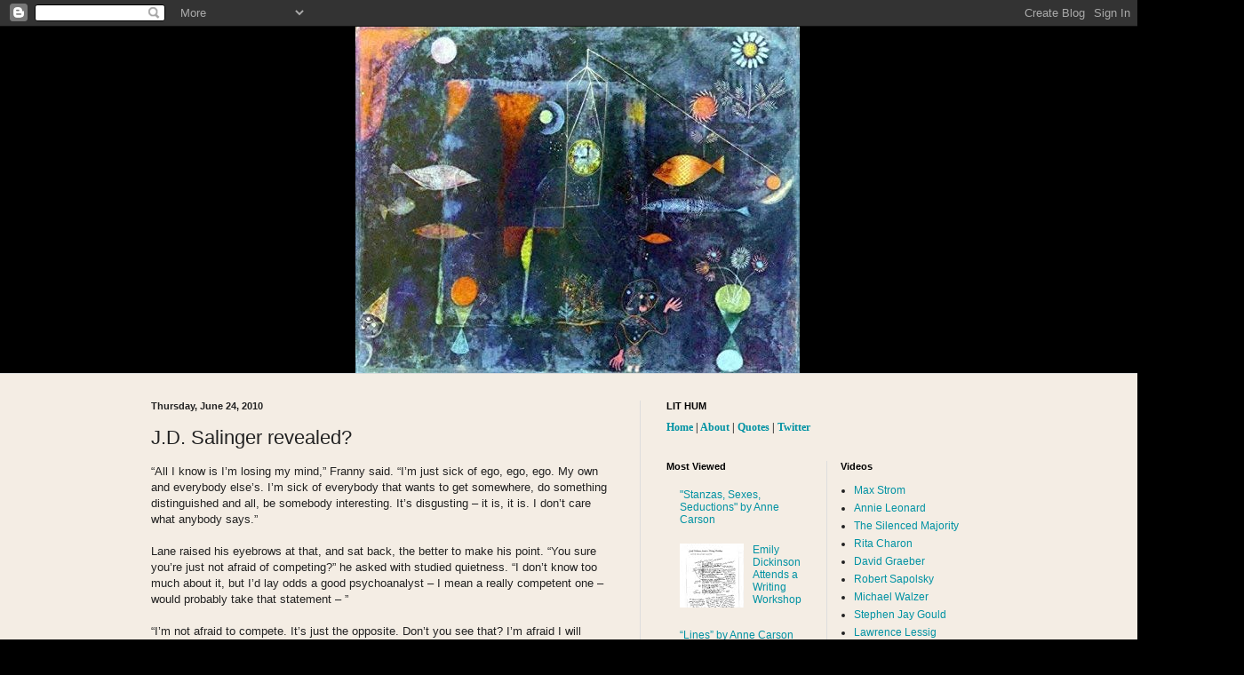

--- FILE ---
content_type: text/html; charset=UTF-8
request_url: http://www.lit-hum.org/2010/06/self-revealing-salinger.html
body_size: 27805
content:
<!DOCTYPE html>
<html class='v2' dir='ltr' lang='en'>
<head>
<link href='https://www.blogger.com/static/v1/widgets/335934321-css_bundle_v2.css' rel='stylesheet' type='text/css'/>
<meta content='width=1100' name='viewport'/>
<meta content='text/html; charset=UTF-8' http-equiv='Content-Type'/>
<meta content='blogger' name='generator'/>
<link href='http://www.lit-hum.org/favicon.ico' rel='icon' type='image/x-icon'/>
<link href='http://www.lit-hum.org/2010/06/self-revealing-salinger.html' rel='canonical'/>
<link rel="alternate" type="application/atom+xml" title="Lit Hum - Atom" href="http://www.lit-hum.org/feeds/posts/default" />
<link rel="alternate" type="application/rss+xml" title="Lit Hum - RSS" href="http://www.lit-hum.org/feeds/posts/default?alt=rss" />
<link rel="service.post" type="application/atom+xml" title="Lit Hum - Atom" href="https://www.blogger.com/feeds/8850528079740158873/posts/default" />

<link rel="alternate" type="application/atom+xml" title="Lit Hum - Atom" href="http://www.lit-hum.org/feeds/81427671574747243/comments/default" />
<!--Can't find substitution for tag [blog.ieCssRetrofitLinks]-->
<meta content='http://www.lit-hum.org/2010/06/self-revealing-salinger.html' property='og:url'/>
<meta content='J.D. Salinger revealed?' property='og:title'/>
<meta content='poetry literature humanities' property='og:description'/>
<title>Lit Hum: J.D. Salinger revealed?</title>
<style type='text/css'>@font-face{font-family:'Walter Turncoat';font-style:normal;font-weight:400;font-display:swap;src:url(//fonts.gstatic.com/s/walterturncoat/v24/snfys0Gs98ln43n0d-14ULoToe6LZxeZ.ttf)format('truetype');}</style>
<style id='page-skin-1' type='text/css'><!--
/*
-----------------------------------------------
Blogger Template Style
Name:     Simple
Designer: Blogger
URL:      www.blogger.com
----------------------------------------------- */
/* Content
----------------------------------------------- */
body {
font: normal normal 12px Arial, Tahoma, Helvetica, FreeSans, sans-serif;
color: #222222;
background: #000000 none no-repeat scroll center center;
padding: 0 0 0 0;
background-attachment: scroll;
}
html body .content-outer {
min-width: 0;
max-width: 100%;
width: 100%;
}
h2 {
font-size: 22px;
}
a:link {
text-decoration:none;
color: #0092a3;
}
a:visited {
text-decoration:none;
color: #7c93a1;
}
a:hover {
text-decoration:underline;
color: #5dc2c0;
}
.body-fauxcolumn-outer .fauxcolumn-inner {
background: transparent none repeat scroll top left;
_background-image: none;
}
.body-fauxcolumn-outer .cap-top {
position: absolute;
z-index: 1;
height: 400px;
width: 100%;
}
.body-fauxcolumn-outer .cap-top .cap-left {
width: 100%;
background: transparent none repeat-x scroll top left;
_background-image: none;
}
.content-outer {
-moz-box-shadow: 0 0 0 rgba(0, 0, 0, .15);
-webkit-box-shadow: 0 0 0 rgba(0, 0, 0, .15);
-goog-ms-box-shadow: 0 0 0 #333333;
box-shadow: 0 0 0 rgba(0, 0, 0, .15);
margin-bottom: 1px;
}
.content-inner {
padding: 0 0;
}
.main-outer, .footer-outer {
background-color: #f4ede4;
}
/* Header
----------------------------------------------- */
.header-outer {
background: #000000 none repeat-x scroll 0 -400px;
_background-image: none;
}
.Header h1 {
font: normal bold 42px Walter Turncoat;
color: #ffffff;
text-shadow: 0 0 0 rgba(0, 0, 0, .2);
}
.Header h1 a {
color: #ffffff;
}
.Header .description {
font-size: 200%;
color: #ffffff;
}
.header-inner .Header .titlewrapper {
padding: 22px 30px;
}
.header-inner .Header .descriptionwrapper {
padding: 0 30px;
}
/* Tabs
----------------------------------------------- */
.tabs-inner .section:first-child {
border-top: 0 solid #dddddd;
}
.tabs-inner .section:first-child ul {
margin-top: -0;
border-top: 0 solid #dddddd;
border-left: 0 solid #dddddd;
border-right: 0 solid #dddddd;
}
.tabs-inner .widget ul {
background: transparent none repeat-x scroll 0 -800px;
_background-image: none;
border-bottom: 0 solid #dddddd;
margin-top: 0;
margin-left: -0;
margin-right: -0;
}
.tabs-inner .widget li a {
display: inline-block;
padding: .6em 1em;
font: normal normal 20px Arial, Tahoma, Helvetica, FreeSans, sans-serif;
color: #00818b;
border-left: 0 solid #f4ede4;
border-right: 0 solid #dddddd;
}
.tabs-inner .widget li:first-child a {
border-left: none;
}
.tabs-inner .widget li.selected a, .tabs-inner .widget li a:hover {
color: #444444;
background-color: transparent;
text-decoration: none;
}
/* Columns
----------------------------------------------- */
.main-outer {
border-top: 1px solid #dddddd;
}
.fauxcolumn-left-outer .fauxcolumn-inner {
border-right: 1px solid #dddddd;
}
.fauxcolumn-right-outer .fauxcolumn-inner {
border-left: 1px solid #dddddd;
}
/* Headings
----------------------------------------------- */
div.widget > h2,
div.widget h2.title {
margin: 0 0 1em 0;
font: normal bold 11px Arial, Tahoma, Helvetica, FreeSans, sans-serif;
color: #000000;
}
/* Widgets
----------------------------------------------- */
.widget .zippy {
color: #999999;
text-shadow: 2px 2px 1px rgba(0, 0, 0, .1);
}
.widget .popular-posts ul {
list-style: none;
}
/* Posts
----------------------------------------------- */
h2.date-header {
font: normal bold 11px Arial, Tahoma, Helvetica, FreeSans, sans-serif;
}
.date-header span {
background-color: transparent;
color: #222222;
padding: inherit;
letter-spacing: inherit;
margin: inherit;
}
.main-inner {
padding-top: 30px;
padding-bottom: 30px;
}
.main-inner .column-center-inner {
padding: 0 15px;
}
.main-inner .column-center-inner .section {
margin: 0 15px;
}
.post {
margin: 0 0 25px 0;
}
h3.post-title, .comments h4 {
font: normal normal 22px Arial, Tahoma, Helvetica, FreeSans, sans-serif;
margin: .75em 0 0;
}
.post-body {
font-size: 110%;
line-height: 1.4;
position: relative;
}
.post-body img, .post-body .tr-caption-container, .Profile img, .Image img,
.BlogList .item-thumbnail img {
padding: 2px;
background: #ffffff;
border: 1px solid #eeeeee;
-moz-box-shadow: 1px 1px 5px rgba(0, 0, 0, .1);
-webkit-box-shadow: 1px 1px 5px rgba(0, 0, 0, .1);
box-shadow: 1px 1px 5px rgba(0, 0, 0, .1);
}
.post-body img, .post-body .tr-caption-container {
padding: 5px;
}
.post-body .tr-caption-container {
color: #222222;
}
.post-body .tr-caption-container img {
padding: 0;
background: transparent;
border: none;
-moz-box-shadow: 0 0 0 rgba(0, 0, 0, .1);
-webkit-box-shadow: 0 0 0 rgba(0, 0, 0, .1);
box-shadow: 0 0 0 rgba(0, 0, 0, .1);
}
.post-header {
margin: 0 0 1.5em;
line-height: 1.6;
font-size: 90%;
}
.post-footer {
margin: 20px -2px 0;
padding: 5px 10px;
color: #666666;
background-color: #f4ede4;
border-bottom: 1px solid #eeeeee;
line-height: 1.6;
font-size: 90%;
}
#comments .comment-author {
padding-top: 1.5em;
border-top: 1px solid #dddddd;
background-position: 0 1.5em;
}
#comments .comment-author:first-child {
padding-top: 0;
border-top: none;
}
.avatar-image-container {
margin: .2em 0 0;
}
#comments .avatar-image-container img {
border: 1px solid #eeeeee;
}
/* Comments
----------------------------------------------- */
.comments .comments-content .icon.blog-author {
background-repeat: no-repeat;
background-image: url([data-uri]);
}
.comments .comments-content .loadmore a {
border-top: 1px solid #999999;
border-bottom: 1px solid #999999;
}
.comments .comment-thread.inline-thread {
background-color: #f4ede4;
}
.comments .continue {
border-top: 2px solid #999999;
}
/* Accents
---------------------------------------------- */
.section-columns td.columns-cell {
border-left: 1px solid #dddddd;
}
.blog-pager {
background: transparent none no-repeat scroll top center;
}
.blog-pager-older-link, .home-link,
.blog-pager-newer-link {
background-color: #f4ede4;
padding: 5px;
}
.footer-outer {
border-top: 0 dashed #bbbbbb;
}
/* Mobile
----------------------------------------------- */
body.mobile  {
background-size: auto;
}
.mobile .body-fauxcolumn-outer {
background: transparent none repeat scroll top left;
}
.mobile .body-fauxcolumn-outer .cap-top {
background-size: 100% auto;
}
.mobile .content-outer {
-webkit-box-shadow: 0 0 3px rgba(0, 0, 0, .15);
box-shadow: 0 0 3px rgba(0, 0, 0, .15);
}
.mobile .tabs-inner .widget ul {
margin-left: 0;
margin-right: 0;
}
.mobile .post {
margin: 0;
}
.mobile .main-inner .column-center-inner .section {
margin: 0;
}
.mobile .date-header span {
padding: 0.1em 10px;
margin: 0 -10px;
}
.mobile h3.post-title {
margin: 0;
}
.mobile .blog-pager {
background: transparent none no-repeat scroll top center;
}
.mobile .footer-outer {
border-top: none;
}
.mobile .main-inner, .mobile .footer-inner {
background-color: #f4ede4;
}
.mobile-index-contents {
color: #222222;
}
.mobile-link-button {
background-color: #0092a3;
}
.mobile-link-button a:link, .mobile-link-button a:visited {
color: #ffffff;
}
.mobile .tabs-inner .section:first-child {
border-top: none;
}
.mobile .tabs-inner .PageList .widget-content {
background-color: transparent;
color: #444444;
border-top: 0 solid #dddddd;
border-bottom: 0 solid #dddddd;
}
.mobile .tabs-inner .PageList .widget-content .pagelist-arrow {
border-left: 1px solid #dddddd;
}
.header-outer {
margin-left:400px;
}
--></style>
<style id='template-skin-1' type='text/css'><!--
body {
min-width: 1000px;
}
.content-outer, .content-fauxcolumn-outer, .region-inner {
min-width: 1000px;
max-width: 1000px;
_width: 1000px;
}
.main-inner .columns {
padding-left: 0px;
padding-right: 420px;
}
.main-inner .fauxcolumn-center-outer {
left: 0px;
right: 420px;
/* IE6 does not respect left and right together */
_width: expression(this.parentNode.offsetWidth -
parseInt("0px") -
parseInt("420px") + 'px');
}
.main-inner .fauxcolumn-left-outer {
width: 0px;
}
.main-inner .fauxcolumn-right-outer {
width: 420px;
}
.main-inner .column-left-outer {
width: 0px;
right: 100%;
margin-left: -0px;
}
.main-inner .column-right-outer {
width: 420px;
margin-right: -420px;
}
#layout {
min-width: 0;
}
#layout .content-outer {
min-width: 0;
width: 800px;
}
#layout .region-inner {
min-width: 0;
width: auto;
}
body#layout div.add_widget {
padding: 8px;
}
body#layout div.add_widget a {
margin-left: 32px;
}
--></style>
<link href='https://www.blogger.com/dyn-css/authorization.css?targetBlogID=8850528079740158873&amp;zx=e2e633b4-a06d-4f90-840d-4aa6e7e77b98' media='none' onload='if(media!=&#39;all&#39;)media=&#39;all&#39;' rel='stylesheet'/><noscript><link href='https://www.blogger.com/dyn-css/authorization.css?targetBlogID=8850528079740158873&amp;zx=e2e633b4-a06d-4f90-840d-4aa6e7e77b98' rel='stylesheet'/></noscript>
<meta name='google-adsense-platform-account' content='ca-host-pub-1556223355139109'/>
<meta name='google-adsense-platform-domain' content='blogspot.com'/>

</head>
<body class='loading variant-wide'>
<div class='navbar section' id='navbar' name='Navbar'><div class='widget Navbar' data-version='1' id='Navbar1'><script type="text/javascript">
    function setAttributeOnload(object, attribute, val) {
      if(window.addEventListener) {
        window.addEventListener('load',
          function(){ object[attribute] = val; }, false);
      } else {
        window.attachEvent('onload', function(){ object[attribute] = val; });
      }
    }
  </script>
<div id="navbar-iframe-container"></div>
<script type="text/javascript" src="https://apis.google.com/js/platform.js"></script>
<script type="text/javascript">
      gapi.load("gapi.iframes:gapi.iframes.style.bubble", function() {
        if (gapi.iframes && gapi.iframes.getContext) {
          gapi.iframes.getContext().openChild({
              url: 'https://www.blogger.com/navbar/8850528079740158873?po\x3d81427671574747243\x26origin\x3dhttp://www.lit-hum.org',
              where: document.getElementById("navbar-iframe-container"),
              id: "navbar-iframe"
          });
        }
      });
    </script><script type="text/javascript">
(function() {
var script = document.createElement('script');
script.type = 'text/javascript';
script.src = '//pagead2.googlesyndication.com/pagead/js/google_top_exp.js';
var head = document.getElementsByTagName('head')[0];
if (head) {
head.appendChild(script);
}})();
</script>
</div></div>
<div class='body-fauxcolumns'>
<div class='fauxcolumn-outer body-fauxcolumn-outer'>
<div class='cap-top'>
<div class='cap-left'></div>
<div class='cap-right'></div>
</div>
<div class='fauxborder-left'>
<div class='fauxborder-right'></div>
<div class='fauxcolumn-inner'>
</div>
</div>
<div class='cap-bottom'>
<div class='cap-left'></div>
<div class='cap-right'></div>
</div>
</div>
</div>
<div class='content'>
<div class='content-fauxcolumns'>
<div class='fauxcolumn-outer content-fauxcolumn-outer'>
<div class='cap-top'>
<div class='cap-left'></div>
<div class='cap-right'></div>
</div>
<div class='fauxborder-left'>
<div class='fauxborder-right'></div>
<div class='fauxcolumn-inner'>
</div>
</div>
<div class='cap-bottom'>
<div class='cap-left'></div>
<div class='cap-right'></div>
</div>
</div>
</div>
<div class='content-outer'>
<div class='content-cap-top cap-top'>
<div class='cap-left'></div>
<div class='cap-right'></div>
</div>
<div class='fauxborder-left content-fauxborder-left'>
<div class='fauxborder-right content-fauxborder-right'></div>
<div class='content-inner'>
<header>
<div class='header-outer'>
<div class='header-cap-top cap-top'>
<div class='cap-left'></div>
<div class='cap-right'></div>
</div>
<div class='fauxborder-left header-fauxborder-left'>
<div class='fauxborder-right header-fauxborder-right'></div>
<div class='region-inner header-inner'>
<div class='header section' id='header' name='Header'><div class='widget Header' data-version='1' id='Header1'>
<div id='header-inner'>
<a href='http://www.lit-hum.org/' style='display: block'>
<img alt='Lit Hum' height='390px; ' id='Header1_headerimg' src='https://blogger.googleusercontent.com/img/b/R29vZ2xl/AVvXsEjTpudNbIO76EWEJtGaq8IOTDSgS_nvNXTCfoF9y55xKA9027JKEYTh6-AhZ3hMJDh7G7ddqugsKOHENEawP85KSBLUfzQf1NdZsky2x9bYfZEQQ9ZaVdZGpAyKqecEO5ZY4rrgfnNxmQ-i/s1600/Fish+Magic+by+Paul+Klee.jpg' style='display: block' width='500px; '/>
</a>
</div>
</div></div>
</div>
</div>
<div class='header-cap-bottom cap-bottom'>
<div class='cap-left'></div>
<div class='cap-right'></div>
</div>
</div>
</header>
<div class='tabs-outer'>
<div class='tabs-cap-top cap-top'>
<div class='cap-left'></div>
<div class='cap-right'></div>
</div>
<div class='fauxborder-left tabs-fauxborder-left'>
<div class='fauxborder-right tabs-fauxborder-right'></div>
<div class='region-inner tabs-inner'>
<div class='tabs section' id='crosscol' name='Cross-Column'><div class='widget PageList' data-version='1' id='PageList2'>
<h2>Pages</h2>
<div class='widget-content'>
<ul>
</ul>
<div class='clear'></div>
</div>
</div></div>
<div class='tabs no-items section' id='crosscol-overflow' name='Cross-Column 2'></div>
</div>
</div>
<div class='tabs-cap-bottom cap-bottom'>
<div class='cap-left'></div>
<div class='cap-right'></div>
</div>
</div>
<div class='main-outer'>
<div class='main-cap-top cap-top'>
<div class='cap-left'></div>
<div class='cap-right'></div>
</div>
<div class='fauxborder-left main-fauxborder-left'>
<div class='fauxborder-right main-fauxborder-right'></div>
<div class='region-inner main-inner'>
<div class='columns fauxcolumns'>
<div class='fauxcolumn-outer fauxcolumn-center-outer'>
<div class='cap-top'>
<div class='cap-left'></div>
<div class='cap-right'></div>
</div>
<div class='fauxborder-left'>
<div class='fauxborder-right'></div>
<div class='fauxcolumn-inner'>
</div>
</div>
<div class='cap-bottom'>
<div class='cap-left'></div>
<div class='cap-right'></div>
</div>
</div>
<div class='fauxcolumn-outer fauxcolumn-left-outer'>
<div class='cap-top'>
<div class='cap-left'></div>
<div class='cap-right'></div>
</div>
<div class='fauxborder-left'>
<div class='fauxborder-right'></div>
<div class='fauxcolumn-inner'>
</div>
</div>
<div class='cap-bottom'>
<div class='cap-left'></div>
<div class='cap-right'></div>
</div>
</div>
<div class='fauxcolumn-outer fauxcolumn-right-outer'>
<div class='cap-top'>
<div class='cap-left'></div>
<div class='cap-right'></div>
</div>
<div class='fauxborder-left'>
<div class='fauxborder-right'></div>
<div class='fauxcolumn-inner'>
</div>
</div>
<div class='cap-bottom'>
<div class='cap-left'></div>
<div class='cap-right'></div>
</div>
</div>
<!-- corrects IE6 width calculation -->
<div class='columns-inner'>
<div class='column-center-outer'>
<div class='column-center-inner'>
<div class='main section' id='main' name='Main'><div class='widget Blog' data-version='1' id='Blog1'>
<div class='blog-posts hfeed'>

          <div class="date-outer">
        
<h2 class='date-header'><span>Thursday, June 24, 2010</span></h2>

          <div class="date-posts">
        
<div class='post-outer'>
<div class='post hentry uncustomized-post-template' itemprop='blogPost' itemscope='itemscope' itemtype='http://schema.org/BlogPosting'>
<meta content='8850528079740158873' itemprop='blogId'/>
<meta content='81427671574747243' itemprop='postId'/>
<a name='81427671574747243'></a>
<h3 class='post-title entry-title' itemprop='name'>
J.D. Salinger revealed?
</h3>
<div class='post-header'>
<div class='post-header-line-1'></div>
</div>
<div class='post-body entry-content' id='post-body-81427671574747243' itemprop='description articleBody'>
&#8220;All I know is I&#8217;m losing my mind,&#8221; Franny said. &#8220;I&#8217;m just sick of ego, ego, ego. My own and everybody else&#8217;s. I&#8217;m sick of everybody that wants to get somewhere, do something distinguished and all, be somebody interesting. It&#8217;s disgusting &#8211; it is, it is. I don&#8217;t care what anybody says.&#8221;<br /><br />Lane raised his eyebrows at that, and sat back, the better to make his point. &#8220;You sure you&#8217;re just not afraid of competing?&#8221; he asked with studied quietness. &#8220;I don&#8217;t know too much about it, but I&#8217;d lay odds a good psychoanalyst &#8211; I mean a really competent one &#8211; would probably take that statement &#8211; &#8221;<br /><br />&#8220;I&#8217;m not afraid to compete. It&#8217;s just the opposite. Don&#8217;t you see that? I&#8217;m afraid I will compete &#8211; that&#8217;s what scares me. Just because I&#8217;m so horribly conditioned to accept everybody else&#8217;s values, and just because I like applause and people to rave about me, doesn&#8217;t make it right. I&#8217;m ashamed of it. I&#8217;m sick of it. I&#8217;m sick of not having the courage to be an absolute nobody.&#8221; (from Franny and Zooey)
<div style='clear: both;'></div>
</div>
<div class='post-footer'>
<div class='post-footer-line post-footer-line-1'>
<span class='post-author vcard'>
Posted by
<span class='fn' itemprop='author' itemscope='itemscope' itemtype='http://schema.org/Person'>
<meta content='https://www.blogger.com/profile/15874450288224688235' itemprop='url'/>
<a class='g-profile' href='https://www.blogger.com/profile/15874450288224688235' rel='author' title='author profile'>
<span itemprop='name'>Lit Hum</span>
</a>
</span>
</span>
<span class='post-timestamp'>
at
<meta content='http://www.lit-hum.org/2010/06/self-revealing-salinger.html' itemprop='url'/>
<a class='timestamp-link' href='http://www.lit-hum.org/2010/06/self-revealing-salinger.html' rel='bookmark' title='permanent link'><abbr class='published' itemprop='datePublished' title='2010-06-24T20:36:00-05:00'>6/24/2010</abbr></a>
</span>
<span class='post-comment-link'>
</span>
<span class='post-icons'>
<span class='item-control blog-admin pid-700294147'>
<a href='https://www.blogger.com/post-edit.g?blogID=8850528079740158873&postID=81427671574747243&from=pencil' title='Edit Post'>
<img alt='' class='icon-action' height='18' src='https://resources.blogblog.com/img/icon18_edit_allbkg.gif' width='18'/>
</a>
</span>
</span>
<div class='post-share-buttons goog-inline-block'>
</div>
</div>
<div class='post-footer-line post-footer-line-2'>
<span class='post-labels'>
Labels:
<a href='http://www.lit-hum.org/search/label/Creativity' rel='tag'>Creativity</a>
</span>
</div>
<div class='post-footer-line post-footer-line-3'>
<span class='post-location'>
</span>
</div>
</div>
</div>
<div class='comments' id='comments'>
<a name='comments'></a>
<h4>No comments:</h4>
<div id='Blog1_comments-block-wrapper'>
<dl class='avatar-comment-indent' id='comments-block'>
</dl>
</div>
<p class='comment-footer'>
<div class='comment-form'>
<a name='comment-form'></a>
<h4 id='comment-post-message'>Post a Comment</h4>
<p>
</p>
<a href='https://www.blogger.com/comment/frame/8850528079740158873?po=81427671574747243&hl=en&saa=85391&origin=http://www.lit-hum.org' id='comment-editor-src'></a>
<iframe allowtransparency='true' class='blogger-iframe-colorize blogger-comment-from-post' frameborder='0' height='410px' id='comment-editor' name='comment-editor' src='' width='100%'></iframe>
<script src='https://www.blogger.com/static/v1/jsbin/2830521187-comment_from_post_iframe.js' type='text/javascript'></script>
<script type='text/javascript'>
      BLOG_CMT_createIframe('https://www.blogger.com/rpc_relay.html');
    </script>
</div>
</p>
</div>
</div>

        </div></div>
      
</div>
<div class='blog-pager' id='blog-pager'>
<span id='blog-pager-newer-link'>
<a class='blog-pager-newer-link' href='http://www.lit-hum.org/2010/06/1st-abstract-expressionist-theatre-of.html' id='Blog1_blog-pager-newer-link' title='Newer Post'>Newer Post</a>
</span>
<span id='blog-pager-older-link'>
<a class='blog-pager-older-link' href='http://www.lit-hum.org/2010/06/why-make-poem-james-longenbach.html' id='Blog1_blog-pager-older-link' title='Older Post'>Older Post</a>
</span>
<a class='home-link' href='http://www.lit-hum.org/'>Home</a>
</div>
<div class='clear'></div>
<div class='post-feeds'>
<div class='feed-links'>
Subscribe to:
<a class='feed-link' href='http://www.lit-hum.org/feeds/81427671574747243/comments/default' target='_blank' type='application/atom+xml'>Post Comments (Atom)</a>
</div>
</div>
</div></div>
</div>
</div>
<div class='column-left-outer'>
<div class='column-left-inner'>
<aside>
</aside>
</div>
</div>
<div class='column-right-outer'>
<div class='column-right-inner'>
<aside>
<div class='sidebar section' id='sidebar-right-1'><div class='widget Text' data-version='1' id='Text5'>
<h2 class='title'>LIT HUM</h2>
<div class='widget-content'>
<div style="font-family: georgia, serif; font-size: 100%; font-style: normal; font-variant: normal; font-weight: normal; line-height: normal;"><b><a href="http://www.lit-hum.org/">Home</a> | <a href="http://www.lit-hum.org/p/about.html">About</a></b><b> | <a href="http://www.lit-hum.org/p/quotes.html">Quotes</a></b><b style="font-size: 100%;"> |</b><b style="font-size: 100%;"> <a href="https://twitter.com/#!/lit_hum">Twitter</a> </b></div>
</div>
<div class='clear'></div>
</div></div>
<table border='0' cellpadding='0' cellspacing='0' class='section-columns columns-2'>
<tbody>
<tr>
<td class='first columns-cell'>
<div class='sidebar section' id='sidebar-right-2-1'><div class='widget PopularPosts' data-version='1' id='PopularPosts1'>
<h2>Most Viewed</h2>
<div class='widget-content popular-posts'>
<ul>
<li>
<div class='item-thumbnail-only'>
<div class='item-title'><a href='http://www.lit-hum.org/2013/04/stanzas-sexes-seductions-by-anne-carson.html'>"Stanzas, Sexes, Seductions" by Anne Carson</a></div>
</div>
<div style='clear: both;'></div>
</li>
<li>
<div class='item-thumbnail-only'>
<div class='item-thumbnail'>
<a href='http://www.lit-hum.org/2012/04/emily-dickinson-attends-writing.html' target='_blank'>
<img alt='' border='0' src='https://blogger.googleusercontent.com/img/b/R29vZ2xl/AVvXsEhTp5z4G3Zb0mzYm_dLEpTLBJegY6-6Xa9XPD0N29dPCH-scfJ1SAvxcOPREipzHBVm9ceataZh2PVwBT_vR2vJlu91JkPt-f2sIXY2hR7O6ARyZG8zXrrOns_9vOOUn9pLDb_foz2gj8to/w72-h72-p-k-no-nu/Emily+Dickinson+attends+a+writing+workshop.tif'/>
</a>
</div>
<div class='item-title'><a href='http://www.lit-hum.org/2012/04/emily-dickinson-attends-writing.html'>Emily Dickinson Attends a Writing Workshop</a></div>
</div>
<div style='clear: both;'></div>
</li>
<li>
<div class='item-thumbnail-only'>
<div class='item-title'><a href='http://www.lit-hum.org/2013/04/lines-by-anne-carson.html'>&#8220;Lines&#8221; by Anne Carson</a></div>
</div>
<div style='clear: both;'></div>
</li>
<li>
<div class='item-thumbnail-only'>
<div class='item-title'><a href='http://www.lit-hum.org/2012/02/here-i-am-turning-point-to-martin.html'>"Here I am" - the turning point of Martin Buber's life and philosophy</a></div>
</div>
<div style='clear: both;'></div>
</li>
<li>
<div class='item-thumbnail-only'>
<div class='item-title'><a href='http://www.lit-hum.org/2012/11/the-mango-tree-by-hart-crane-comment-by.html'>"The Mango Tree" by Hart Crane / Comment by Donald Revell</a></div>
</div>
<div style='clear: both;'></div>
</li>
<li>
<div class='item-thumbnail-only'>
<div class='item-title'><a href='http://www.lit-hum.org/2018/03/the-experience-of-contact.html'>The experience of contact</a></div>
</div>
<div style='clear: both;'></div>
</li>
<li>
<div class='item-thumbnail-only'>
<div class='item-title'><a href='http://www.lit-hum.org/2019/12/involving-reader.html'>Involving the Reader </a></div>
</div>
<div style='clear: both;'></div>
</li>
<li>
<div class='item-thumbnail-only'>
<div class='item-title'><a href='http://www.lit-hum.org/2013/03/five-poems-about-poetry.html'>Five Poems about Poetry</a></div>
</div>
<div style='clear: both;'></div>
</li>
<li>
<div class='item-thumbnail-only'>
<div class='item-title'><a href='http://www.lit-hum.org/2021/07/school-failed-me-and-i-failed-school.html'>School failed me, and I failed the school. - Einstein </a></div>
</div>
<div style='clear: both;'></div>
</li>
<li>
<div class='item-thumbnail-only'>
<div class='item-title'><a href='http://www.lit-hum.org/2012/06/phenomenon-of-stickiness.html'>The phenomenon of stickiness</a></div>
</div>
<div style='clear: both;'></div>
</li>
</ul>
<div class='clear'></div>
</div>
</div><div class='widget Text' data-version='1' id='Text2'>
<h2 class='title'>Most Viewed Previously</h2>
<div class='widget-content'>
<div><p class="MsoNormal"><span style="font-size:100%;"><a href="http://www.lit-hum.org/2013/06/kafka-anarcho-conformist.html">Kafka the Anarcho-Conformist</a></span></p><p class="MsoNormal"><span style="font-size:100%;"><a href="http://www.lit-hum.org/2013/05/on-antigone-sumlimation-oedipus-rex.html">On Antigone / Sublimation &amp; Oedipus Rex / Freedom</a></span></p><p class="MsoNormal">    </p><p class="MsoNormal"><span style="font-family:&quot;;font-size:10.0pt;"><a href="http://www.lit-hum.org/2013/04/lines-by-anne-carson.html">&#8220;Lines&#8221; by Anne Carson</a><o:p></o:p></span></p><p class="MsoNormal"><span style="font-family:&quot;;font-size:10.0pt;"><a href="http://www.lit-hum.org/2013/03/why-schools-need-arts.html">Why Schools Need the Arts</a><o:p></o:p></span></p><p class="MsoNormal"><span style="font-family:&quot;;font-size:10.0pt;"><a href="http://www.lit-hum.org/2013/02/the-olympian-calm-of-form-in-tarkovskys.html">The Olympian calm of form in Tarkovsky&#8217;s "Mirror"</a><o:p></o:p></span></p><p class="MsoNormal"><span style="font-family:&quot;;font-size:10.0pt;"><a href="http://www.lit-hum.org/2013/02/when-religion-is-at-its-best.html">When religion is at its best</a><o:p></o:p></span></p><p class="MsoNormal"><span style="font-family:&quot;;font-size:10.0pt;"><a href="http://www.lit-hum.org/2013/01/whitmans-radicalism.html">Whitman's Radicalism</a><o:p></o:p></span></p><p class="MsoNormal"><span style="font-family:&quot;;font-size:10.0pt;"><a href="http://www.lit-hum.org/2012/12/borodin-by-donald-revell.html">"Borodin" by Donald Revell</a><o:p></o:p></span></p><p class="MsoNormal"><span style="font-family:&quot;;font-size:10.0pt;"><a href="http://www.lit-hum.org/2012/12/i-am-not-artist-van-gogh.html">I am not an artist. - Van Gogh</a><o:p></o:p></span></p><p class="MsoNormal"><span style="font-family:&quot;;font-size:10.0pt;"><a href="http://www.lit-hum.org/2012/11/a-poem-like-and-unlike-prayer.html">A poem like and unlike a prayer</a><o:p></o:p></span></p><p class="MsoNormal"><span style="font-family:&quot;;font-size:10.0pt;"><a href="http://www.lit-hum.org/2012/10/martin-amis-on-aging.html">Martin Amis on Aging</a><o:p></o:p></span></p><p class="MsoNormal"><span style="font-family:&quot;;font-size:10.0pt;"><a href="http://www.lit-hum.org/2012/10/on-artists-speaking-about-their-work.html">On artists speaking about their work</a><o:p></o:p></span></p><p class="MsoNormal"><a href="http://www.lit-hum.org/2012/09/the-tone-of-bergmans-silence.html" style="font-family: Arial, sans-serif; font-size: 10pt;">The tone of Bergman's "The Silence"</a></p><p class="MsoNormal"><span style="font-family:&quot;;font-size:10.0pt;"><a href="http://www.lit-hum.org/2012/09/shakespeares-paradoxical-voice-in-later.html">Shakespeare's paradoxical voice in the later sonnets</a><o:p></o:p></span></p><p class="MsoNormal"><span style="font-family:Arial, sans-serif;font-size:11pt;"><a href="http://www.lit-hum.org/2012/08/a-new-music-is-new-mind.html">A new music is a new mind</a></span></p><p class="MsoNormal"><a href="http://www.lit-hum.org/2012/07/shakespeares-aesthetic-manifesto.html" style="font-family: Arial; font-size: 10pt;">Shakespeare's aesthetic manifesto?</a></p></div><div   style="font-style: normal; font-variant: normal; font-weight: normal; line-height: normal;font-family:Georgia, serif;font-size:100%;">  <p class="MsoNormal"><span style="font-family:Arial;font-size:10.0pt;"><a href="http://www.lit-hum.org/2012/07/i-heard-as-if-i-had-no-ear-by-emily.html">"I heard, as if I had no Ear" by Emily Dickinson</a></span></p>  <p class="MsoNormal"><span style="font-family:Arial;font-size:10.0pt;"><a href="http://www.lit-hum.org/2012/07/abstract-art-fertile-faith_11.html">Abstract art - a fertile faith</a></span></p>  <p class="MsoNormal"><span style="font-family:Arial;font-size:10.0pt;"><a href="http://www.lit-hum.org/2012/06/georg-buchner-action-of-his-art.html">Georg Büchner - the action of his art</a></span></p>  <p class="MsoNormal"><span style="font-family:Arial;font-size:10.0pt;"><a href="http://www.lit-hum.org/2012/06/rhythm-as-so-much-of-art-and-life.html">Rhythm as so much of art (and life)</a></span></p>  <p class="MsoNormal"><span style="font-family:Arial;font-size:10.0pt;"><a href="http://www.lit-hum.org/2012/05/three-by-reverdy.html">Three by Reverdy</a></span></p>  <p class="MsoNormal"><span style="font-family:Arial;font-size:10.0pt;"><a href="http://www.lit-hum.org/2012/05/amoral-poetry-vs-moral-prose.html">Amoral poetry vs moral prose</a></span></p>  <p class="MsoNormal"><span style="font-family:Arial;font-size:10.0pt;"><a href="http://www.lit-hum.org/2012/03/in-praise-of-obsession.html">In Praise of Obsession</a></span></p>  <p class="MsoNormal"><span style="font-family:Arial;font-size:10.0pt;"><a href="http://www.lit-hum.org/2012/03/sailing-to-byzantium-drafts-of-first.html">"Sailing to <st1:place st="on"><st1:city st="on">Byzantium</st1:city></st1:place>" - drafts of the first stanza</a></span></p>  <p class="MsoNormal"><span style="font-family:Arial;font-size:10.0pt;"><a href="http://www.lit-hum.org/2012/02/here-i-am-turning-point-to-martin.html">"Here I am" - the turning point of Martin Buber's life and philosophy</a></span></p></div><div style="font-family: Georgia, serif; font-size: 100%; font-style: normal; font-variant: normal; font-weight: normal; line-height: normal;"><a href="http://www.lit-hum.org/2012/01/time-pieces-by-rachel-wetzsteon.html">"Time Pieces" by Rachel Wetzsteon</a></div><div style="font-family: Georgia, serif; font-size: 100%; font-style: normal; font-variant: normal; font-weight: normal; line-height: normal;"><br /></div><div style="font-family: Georgia, serif; font-size: 100%; font-style: normal; font-variant: normal; font-weight: normal; line-height: normal;"><a href="http://www.lit-hum.org/2011/11/on-therapy.html">On Therapy</a></div><div style="font-family: Georgia, serif; font-size: 100%; font-style: normal; font-variant: normal; font-weight: normal; line-height: normal;"><br /></div><div style="font-family: Georgia, serif; font-size: 100%; font-style: normal; font-variant: normal; font-weight: normal; line-height: normal;"><a href="http://www.lit-hum.org/2011/11/frank-ohara-on-avoiding-monotony.html">Frank O'Hara on Avoiding Monotony</a></div><div style="font-family: Georgia, serif; font-size: 100%; font-style: normal; font-variant: normal; font-weight: normal; line-height: normal;"><br /></div><div style="font-family: Georgia, serif; font-size: 100%; font-style: normal; font-variant: normal; font-weight: normal; line-height: normal;"><a href="http://www.lit-hum.org/2011/11/tectonic-shift-of-visiting-paris.html">The tectonic shift of visiting Paris</a></div><div style="font-family: Georgia, serif; font-size: 100%; font-style: normal; font-variant: normal; font-weight: normal; line-height: normal;"><br /></div><div style="font-family: Georgia, serif; font-size: 100%; font-style: normal; font-variant: normal; font-weight: normal; line-height: normal;"><a href="http://www.lit-hum.org/2011/10/wallace-stevens-on-work.html">Wallace Stevens on Work</a></div><div style="font-family: Georgia, serif; font-size: 100%; font-style: normal; font-variant: normal; font-weight: normal; line-height: normal;"><br /></div><div style="font-family: Georgia, serif; font-size: 100%; font-style: normal; font-variant: normal; font-weight: normal; line-height: normal;"><a href="http://www.lit-hum.org/2011/09/emily-dickinsons-faith-to-fling.html">Emily Dickinson's faith to fling election loose across the incandescent shadows of futurity</a></div><div style="font-family: Georgia, serif; font-size: 100%; font-style: normal; font-variant: normal; font-weight: normal; line-height: normal;"><br /></div><div style="font-family: Georgia, serif; font-size: 100%; font-style: normal; font-variant: normal; font-weight: normal; line-height: normal;"><a href="http://www.lit-hum.org/2011/08/on-picasso.html">Picasso applying his hypotheses to the most unlikely places</a></div><div style="font-family: Georgia, serif; font-size: 100%; font-style: normal; font-variant: normal; font-weight: normal; line-height: normal;"><br /></div><div style="font-family: Georgia, serif; font-size: 100%; font-style: normal; font-variant: normal; font-weight: normal; line-height: normal;"><a href="http://www.lit-hum.org/2011/08/jacob-as-model-for-emily-dickinson.html">Jacob as a model for Emily Dickinson</a></div><div style="font-family: Georgia, serif; font-size: 100%; font-style: normal; font-variant: normal; font-weight: normal; line-height: normal;"><br /></div><div style="font-family: Georgia, serif; font-size: 100%; font-style: normal; font-variant: normal; font-weight: normal; line-height: normal;"><a href="http://www.lit-hum.org/2011/07/poets-creating-world-of-their-own.html">Poets creating a world of their own</a></div><div style="font-family: Georgia, serif; font-size: 100%; font-style: normal; font-variant: normal; font-weight: normal; line-height: normal;"><br /></div><div style="font-family: Georgia, serif; font-size: 100%; font-style: normal; font-variant: normal; font-weight: normal; line-height: normal;"><a href="http://www.lit-hum.org/2011/07/emily-dickinson-abhorred-boundary.html">Emily Dickinson abhorred boundaries</a></div><div style="font-family: Georgia, serif; font-size: 100%; font-style: normal; font-variant: normal; font-weight: normal; line-height: normal;"><br /></div><div style="font-family: Georgia, serif; font-size: 100%; font-style: normal; font-variant: normal; font-weight: normal; line-height: normal;"><a href="http://www.lit-hum.org/2011/07/strangeness-of-world-refreshed.html">The strangeness of the world refreshed</a></div><div style="font-family: Georgia, serif; font-size: 100%; font-style: normal; font-variant: normal; font-weight: normal; line-height: normal;"><br /></div><div style="font-family: Georgia, serif; font-size: 100%; font-style: normal; font-variant: normal; font-weight: normal; line-height: normal;"><a href="http://www.lit-hum.org/2011/06/van-gogh-psychological-perspective.html">Van Gogh - a psychological perspective</a></div><div style="font-family: Georgia, serif; font-size: 100%; font-style: normal; font-variant: normal; font-weight: normal; line-height: normal;"><br /></div><div style="font-family: Georgia, serif; font-size: 100%; font-style: normal; font-variant: normal; font-weight: normal; line-height: normal;"><a href="http://www.lit-hum.org/2011/06/experiencing-poem.html">Experiencing a poem</a></div><div style="font-family: Georgia, serif; font-size: 100%; font-style: normal; font-variant: normal; font-weight: normal; line-height: normal;"><br /></div><div style="font-family: Georgia, serif; font-size: 100%; font-style: normal; font-variant: normal; font-weight: normal; line-height: normal;"><span><a href="http://www.lit-hum.org/2011/06/life-enhancing-tone-of-hamlet.html">The life-enhancing tone of Hamlet</a></span></div><div style="font-family: Georgia, serif; font-size: 100%; font-style: normal; font-variant: normal; font-weight: normal; line-height: normal;"><br /></div><div style="font-family: Georgia, serif; font-size: 100%; font-style: normal; font-variant: normal; font-weight: normal; line-height: normal;"><a href="http://www.lit-hum.org/2011/03/emily-dickinsons-refusal.html">Emily Dickinson's Refusal</a></div><div style="font-family: Georgia, serif; font-size: 100%; font-style: normal; font-variant: normal; font-weight: normal; line-height: normal;"><br /></div><a href="http://www.lit-hum.org/2011/05/funny-thing-about-creative-writing.html" style="font-family: Georgia, serif; font-size: 100%; font-style: normal; font-variant: normal; font-weight: normal; line-height: normal;">Navigating between reverence and audacity</a><br /><br /><a href="http://www.lit-hum.org/2011/05/poem-as-verbal-earthly-paradise-and.html" style="font-family: Georgia, serif; font-size: 100%; font-style: normal; font-variant: normal; font-weight: normal; line-height: normal;">A poem as a verbal earthly paradise and the painful truth</a><br /><br /><a href="http://www.lit-hum.org/2011/06/excelling-in-outer-failing-on-inner.html" style="font-family: Georgia, serif; font-size: 100%; font-style: normal; font-variant: normal; font-weight: normal; line-height: normal;">On Flourishing</a><br /><br /><a href="http://www.lit-hum.org/2011/02/how-shakespeare-steals.html" style="font-family: Georgia, serif; font-size: 100%; font-style: normal; font-variant: normal; font-weight: normal; line-height: normal;">How Shakespeare steals</a><br /><br /><a href="http://www.lit-hum.org/2011/02/leonardo-da-vinci-painting-mona-lisa.html" style="font-family: Georgia, serif; font-size: 100%; font-style: normal; font-variant: normal; font-weight: normal; line-height: normal;">Leonardo da Vinci painting the Mona Lisa</a><br /><br /><a href="http://www.lit-hum.org/2011/02/poems-and-interpreting-voices.html" style="font-family: Georgia, serif; font-size: 100%; font-style: normal; font-variant: normal; font-weight: normal; line-height: normal;">Poems and interpreting voices</a><br /><br /><a href="http://www.lit-hum.org/2011/01/simone-and-mrs-weil.html" style="font-family: Georgia, serif; font-size: 100%; font-style: normal; font-variant: normal; font-weight: normal; line-height: normal;">Simone and Mrs. Weil</a><br /><br /><a href="http://www.lit-hum.org/2010/12/ambiguity-pleasant-surprise-happiness.html" style="font-family: Georgia, serif; font-size: 100%; font-style: normal; font-variant: normal; font-weight: normal; line-height: normal;">Ambiguity = pleasant surprise = happiness?</a><br /><br /><a href="http://www.lit-hum.org/2010/12/religious-experience-as-cure-for.html" style="font-family: Georgia, serif; font-size: 100%; font-style: normal; font-variant: normal; font-weight: normal; line-height: normal;">Religious experience as cure for inhibition</a><br /><br /><a href="http://www.lit-hum.org/2010/11/need-for-visceral-literature.html" style="font-family: Georgia, serif; font-size: 100%; font-style: normal; font-variant: normal; font-weight: normal; line-height: normal;">The need for visceral literature</a><br /><br /><a href="http://www.lit-hum.org/2010/09/art-mixture-of-moral-urgency-and.html" style="font-family: Georgia, serif; font-size: 100%; font-style: normal; font-variant: normal; font-weight: normal; line-height: normal;">Art is a mixture of moral urgency and technical expertise</a><br /><br /><a href="http://www.lit-hum.org/2010/09/on-task-of-art-jorge-luis-borges.html" style="font-family: Georgia, serif; font-size: 100%; font-style: normal; font-variant: normal; font-weight: normal; line-height: normal;">The task of art</a><br /><br /><a href="http://www.lit-hum.org/2010/09/poet-is-perpetual-amateur.html" style="font-family: Georgia, serif; font-size: 100%; font-style: normal; font-variant: normal; font-weight: normal; line-height: normal;">The poet is a perpetual amateur</a><br /><br /><a href="http://www.lit-hum.org/2010/09/writers-artistsyou-want-social-life.html" style="font-family: Georgia, serif; font-size: 100%; font-style: normal; font-variant: normal; font-weight: normal; line-height: normal;">Writers, artists...you want a social life with friends, a passionate love life as well?</a><br /><br /><a href="http://www.lit-hum.org/2010/08/power-of-shakespeares-words.html" style="font-family: Georgia, serif; font-size: 100%; font-style: normal; font-variant: normal; font-weight: normal; line-height: normal;">The power of Shakespeare's words</a><br /><br /><a href="http://www.lit-hum.org/2010/08/kafka-on-his-writing.html" style="font-family: Georgia, serif; font-size: 100%; font-style: normal; font-variant: normal; font-weight: normal; line-height: normal;">Kafka on his writing</a><br /><br /><a href="http://www.lit-hum.org/2010/08/on-dantes-expanse-erich-auerbach.html" style="font-family: Georgia, serif; font-size: 100%; font-style: normal; font-variant: normal; font-weight: normal; line-height: normal;">Dante's expanse</a><br /><br /><a href="http://www.lit-hum.org/2010/08/believing-in-possible-again.html" style="font-family: Georgia, serif; font-size: 100%; font-style: normal; font-variant: normal; font-weight: normal; line-height: normal;">Believing in the possible again</a><br /><br /><a href="http://www.lit-hum.org/2010/07/on-emily-dickinson-brenda-wineapple.html" style="font-family: Georgia, serif; font-size: 100%; font-style: normal; font-variant: normal; font-weight: normal; line-height: normal;">Emily Dickinson's depth</a><br /><br /><a href="http://www.lit-hum.org/2010/07/helen-vendler-on-shakespeares-sonnets.html" style="font-family: Georgia, serif; font-size: 100%; font-style: normal; font-variant: normal; font-weight: normal; line-height: normal;">Shakespeare's Sonnets - a virtual anthology of lyric possibility</a><br /><br /><a href="http://www.lit-hum.org/2010/06/chinese-tale-via-harold-kushner.html" style="font-family: Georgia, serif; font-size: 100%; font-style: normal; font-variant: normal; font-weight: normal; line-height: normal;">A Chinese Tale</a><br /><br /><a href="http://www.lit-hum.org/2010/06/becketts-humility.html" style="font-family: Georgia, serif; font-size: 100%; font-style: normal; font-variant: normal; font-weight: normal; line-height: normal;">Beckett&#8217;s humility</a><br /><br /><a href="http://www.lit-hum.org/2010/06/self-revealing-salinger.html" style="font-family: Georgia, serif; font-size: 100%; font-style: normal; font-variant: normal; font-weight: normal; line-height: normal;">J.D. Salinger revealed?</a><br /><br /><a href="http://www.lit-hum.org/2010/06/virginia-woolf-on-shakespeare.html" style="font-family: Georgia, serif; font-size: 100%; font-style: normal; font-variant: normal; font-weight: normal; line-height: normal;">Virginia Woolf on Shakespeare</a><br />
</div>
<div class='clear'></div>
</div><div class='widget BlogArchive' data-version='1' id='BlogArchive1'>
<h2>ARCHIVES</h2>
<div class='widget-content'>
<div id='ArchiveList'>
<div id='BlogArchive1_ArchiveList'>
<ul class='hierarchy'>
<li class='archivedate collapsed'>
<a class='toggle' href='javascript:void(0)'>
<span class='zippy'>

        &#9658;&#160;
      
</span>
</a>
<a class='post-count-link' href='http://www.lit-hum.org/2025/'>
2025
</a>
<span class='post-count' dir='ltr'>(6)</span>
<ul class='hierarchy'>
<li class='archivedate collapsed'>
<a class='toggle' href='javascript:void(0)'>
<span class='zippy'>

        &#9658;&#160;
      
</span>
</a>
<a class='post-count-link' href='http://www.lit-hum.org/2025/11/'>
November
</a>
<span class='post-count' dir='ltr'>(1)</span>
</li>
</ul>
<ul class='hierarchy'>
<li class='archivedate collapsed'>
<a class='toggle' href='javascript:void(0)'>
<span class='zippy'>

        &#9658;&#160;
      
</span>
</a>
<a class='post-count-link' href='http://www.lit-hum.org/2025/10/'>
October
</a>
<span class='post-count' dir='ltr'>(1)</span>
</li>
</ul>
<ul class='hierarchy'>
<li class='archivedate collapsed'>
<a class='toggle' href='javascript:void(0)'>
<span class='zippy'>

        &#9658;&#160;
      
</span>
</a>
<a class='post-count-link' href='http://www.lit-hum.org/2025/09/'>
September
</a>
<span class='post-count' dir='ltr'>(1)</span>
</li>
</ul>
<ul class='hierarchy'>
<li class='archivedate collapsed'>
<a class='toggle' href='javascript:void(0)'>
<span class='zippy'>

        &#9658;&#160;
      
</span>
</a>
<a class='post-count-link' href='http://www.lit-hum.org/2025/07/'>
July
</a>
<span class='post-count' dir='ltr'>(1)</span>
</li>
</ul>
<ul class='hierarchy'>
<li class='archivedate collapsed'>
<a class='toggle' href='javascript:void(0)'>
<span class='zippy'>

        &#9658;&#160;
      
</span>
</a>
<a class='post-count-link' href='http://www.lit-hum.org/2025/06/'>
June
</a>
<span class='post-count' dir='ltr'>(1)</span>
</li>
</ul>
<ul class='hierarchy'>
<li class='archivedate collapsed'>
<a class='toggle' href='javascript:void(0)'>
<span class='zippy'>

        &#9658;&#160;
      
</span>
</a>
<a class='post-count-link' href='http://www.lit-hum.org/2025/05/'>
May
</a>
<span class='post-count' dir='ltr'>(1)</span>
</li>
</ul>
</li>
</ul>
<ul class='hierarchy'>
<li class='archivedate collapsed'>
<a class='toggle' href='javascript:void(0)'>
<span class='zippy'>

        &#9658;&#160;
      
</span>
</a>
<a class='post-count-link' href='http://www.lit-hum.org/2023/'>
2023
</a>
<span class='post-count' dir='ltr'>(5)</span>
<ul class='hierarchy'>
<li class='archivedate collapsed'>
<a class='toggle' href='javascript:void(0)'>
<span class='zippy'>

        &#9658;&#160;
      
</span>
</a>
<a class='post-count-link' href='http://www.lit-hum.org/2023/08/'>
August
</a>
<span class='post-count' dir='ltr'>(1)</span>
</li>
</ul>
<ul class='hierarchy'>
<li class='archivedate collapsed'>
<a class='toggle' href='javascript:void(0)'>
<span class='zippy'>

        &#9658;&#160;
      
</span>
</a>
<a class='post-count-link' href='http://www.lit-hum.org/2023/07/'>
July
</a>
<span class='post-count' dir='ltr'>(1)</span>
</li>
</ul>
<ul class='hierarchy'>
<li class='archivedate collapsed'>
<a class='toggle' href='javascript:void(0)'>
<span class='zippy'>

        &#9658;&#160;
      
</span>
</a>
<a class='post-count-link' href='http://www.lit-hum.org/2023/06/'>
June
</a>
<span class='post-count' dir='ltr'>(1)</span>
</li>
</ul>
<ul class='hierarchy'>
<li class='archivedate collapsed'>
<a class='toggle' href='javascript:void(0)'>
<span class='zippy'>

        &#9658;&#160;
      
</span>
</a>
<a class='post-count-link' href='http://www.lit-hum.org/2023/05/'>
May
</a>
<span class='post-count' dir='ltr'>(1)</span>
</li>
</ul>
<ul class='hierarchy'>
<li class='archivedate collapsed'>
<a class='toggle' href='javascript:void(0)'>
<span class='zippy'>

        &#9658;&#160;
      
</span>
</a>
<a class='post-count-link' href='http://www.lit-hum.org/2023/04/'>
April
</a>
<span class='post-count' dir='ltr'>(1)</span>
</li>
</ul>
</li>
</ul>
<ul class='hierarchy'>
<li class='archivedate collapsed'>
<a class='toggle' href='javascript:void(0)'>
<span class='zippy'>

        &#9658;&#160;
      
</span>
</a>
<a class='post-count-link' href='http://www.lit-hum.org/2022/'>
2022
</a>
<span class='post-count' dir='ltr'>(9)</span>
<ul class='hierarchy'>
<li class='archivedate collapsed'>
<a class='toggle' href='javascript:void(0)'>
<span class='zippy'>

        &#9658;&#160;
      
</span>
</a>
<a class='post-count-link' href='http://www.lit-hum.org/2022/09/'>
September
</a>
<span class='post-count' dir='ltr'>(1)</span>
</li>
</ul>
<ul class='hierarchy'>
<li class='archivedate collapsed'>
<a class='toggle' href='javascript:void(0)'>
<span class='zippy'>

        &#9658;&#160;
      
</span>
</a>
<a class='post-count-link' href='http://www.lit-hum.org/2022/08/'>
August
</a>
<span class='post-count' dir='ltr'>(1)</span>
</li>
</ul>
<ul class='hierarchy'>
<li class='archivedate collapsed'>
<a class='toggle' href='javascript:void(0)'>
<span class='zippy'>

        &#9658;&#160;
      
</span>
</a>
<a class='post-count-link' href='http://www.lit-hum.org/2022/07/'>
July
</a>
<span class='post-count' dir='ltr'>(1)</span>
</li>
</ul>
<ul class='hierarchy'>
<li class='archivedate collapsed'>
<a class='toggle' href='javascript:void(0)'>
<span class='zippy'>

        &#9658;&#160;
      
</span>
</a>
<a class='post-count-link' href='http://www.lit-hum.org/2022/06/'>
June
</a>
<span class='post-count' dir='ltr'>(1)</span>
</li>
</ul>
<ul class='hierarchy'>
<li class='archivedate collapsed'>
<a class='toggle' href='javascript:void(0)'>
<span class='zippy'>

        &#9658;&#160;
      
</span>
</a>
<a class='post-count-link' href='http://www.lit-hum.org/2022/05/'>
May
</a>
<span class='post-count' dir='ltr'>(1)</span>
</li>
</ul>
<ul class='hierarchy'>
<li class='archivedate collapsed'>
<a class='toggle' href='javascript:void(0)'>
<span class='zippy'>

        &#9658;&#160;
      
</span>
</a>
<a class='post-count-link' href='http://www.lit-hum.org/2022/04/'>
April
</a>
<span class='post-count' dir='ltr'>(1)</span>
</li>
</ul>
<ul class='hierarchy'>
<li class='archivedate collapsed'>
<a class='toggle' href='javascript:void(0)'>
<span class='zippy'>

        &#9658;&#160;
      
</span>
</a>
<a class='post-count-link' href='http://www.lit-hum.org/2022/03/'>
March
</a>
<span class='post-count' dir='ltr'>(1)</span>
</li>
</ul>
<ul class='hierarchy'>
<li class='archivedate collapsed'>
<a class='toggle' href='javascript:void(0)'>
<span class='zippy'>

        &#9658;&#160;
      
</span>
</a>
<a class='post-count-link' href='http://www.lit-hum.org/2022/02/'>
February
</a>
<span class='post-count' dir='ltr'>(1)</span>
</li>
</ul>
<ul class='hierarchy'>
<li class='archivedate collapsed'>
<a class='toggle' href='javascript:void(0)'>
<span class='zippy'>

        &#9658;&#160;
      
</span>
</a>
<a class='post-count-link' href='http://www.lit-hum.org/2022/01/'>
January
</a>
<span class='post-count' dir='ltr'>(1)</span>
</li>
</ul>
</li>
</ul>
<ul class='hierarchy'>
<li class='archivedate collapsed'>
<a class='toggle' href='javascript:void(0)'>
<span class='zippy'>

        &#9658;&#160;
      
</span>
</a>
<a class='post-count-link' href='http://www.lit-hum.org/2021/'>
2021
</a>
<span class='post-count' dir='ltr'>(12)</span>
<ul class='hierarchy'>
<li class='archivedate collapsed'>
<a class='toggle' href='javascript:void(0)'>
<span class='zippy'>

        &#9658;&#160;
      
</span>
</a>
<a class='post-count-link' href='http://www.lit-hum.org/2021/12/'>
December
</a>
<span class='post-count' dir='ltr'>(1)</span>
</li>
</ul>
<ul class='hierarchy'>
<li class='archivedate collapsed'>
<a class='toggle' href='javascript:void(0)'>
<span class='zippy'>

        &#9658;&#160;
      
</span>
</a>
<a class='post-count-link' href='http://www.lit-hum.org/2021/11/'>
November
</a>
<span class='post-count' dir='ltr'>(1)</span>
</li>
</ul>
<ul class='hierarchy'>
<li class='archivedate collapsed'>
<a class='toggle' href='javascript:void(0)'>
<span class='zippy'>

        &#9658;&#160;
      
</span>
</a>
<a class='post-count-link' href='http://www.lit-hum.org/2021/10/'>
October
</a>
<span class='post-count' dir='ltr'>(1)</span>
</li>
</ul>
<ul class='hierarchy'>
<li class='archivedate collapsed'>
<a class='toggle' href='javascript:void(0)'>
<span class='zippy'>

        &#9658;&#160;
      
</span>
</a>
<a class='post-count-link' href='http://www.lit-hum.org/2021/09/'>
September
</a>
<span class='post-count' dir='ltr'>(1)</span>
</li>
</ul>
<ul class='hierarchy'>
<li class='archivedate collapsed'>
<a class='toggle' href='javascript:void(0)'>
<span class='zippy'>

        &#9658;&#160;
      
</span>
</a>
<a class='post-count-link' href='http://www.lit-hum.org/2021/08/'>
August
</a>
<span class='post-count' dir='ltr'>(1)</span>
</li>
</ul>
<ul class='hierarchy'>
<li class='archivedate collapsed'>
<a class='toggle' href='javascript:void(0)'>
<span class='zippy'>

        &#9658;&#160;
      
</span>
</a>
<a class='post-count-link' href='http://www.lit-hum.org/2021/07/'>
July
</a>
<span class='post-count' dir='ltr'>(1)</span>
</li>
</ul>
<ul class='hierarchy'>
<li class='archivedate collapsed'>
<a class='toggle' href='javascript:void(0)'>
<span class='zippy'>

        &#9658;&#160;
      
</span>
</a>
<a class='post-count-link' href='http://www.lit-hum.org/2021/06/'>
June
</a>
<span class='post-count' dir='ltr'>(1)</span>
</li>
</ul>
<ul class='hierarchy'>
<li class='archivedate collapsed'>
<a class='toggle' href='javascript:void(0)'>
<span class='zippy'>

        &#9658;&#160;
      
</span>
</a>
<a class='post-count-link' href='http://www.lit-hum.org/2021/05/'>
May
</a>
<span class='post-count' dir='ltr'>(1)</span>
</li>
</ul>
<ul class='hierarchy'>
<li class='archivedate collapsed'>
<a class='toggle' href='javascript:void(0)'>
<span class='zippy'>

        &#9658;&#160;
      
</span>
</a>
<a class='post-count-link' href='http://www.lit-hum.org/2021/04/'>
April
</a>
<span class='post-count' dir='ltr'>(1)</span>
</li>
</ul>
<ul class='hierarchy'>
<li class='archivedate collapsed'>
<a class='toggle' href='javascript:void(0)'>
<span class='zippy'>

        &#9658;&#160;
      
</span>
</a>
<a class='post-count-link' href='http://www.lit-hum.org/2021/03/'>
March
</a>
<span class='post-count' dir='ltr'>(1)</span>
</li>
</ul>
<ul class='hierarchy'>
<li class='archivedate collapsed'>
<a class='toggle' href='javascript:void(0)'>
<span class='zippy'>

        &#9658;&#160;
      
</span>
</a>
<a class='post-count-link' href='http://www.lit-hum.org/2021/02/'>
February
</a>
<span class='post-count' dir='ltr'>(1)</span>
</li>
</ul>
<ul class='hierarchy'>
<li class='archivedate collapsed'>
<a class='toggle' href='javascript:void(0)'>
<span class='zippy'>

        &#9658;&#160;
      
</span>
</a>
<a class='post-count-link' href='http://www.lit-hum.org/2021/01/'>
January
</a>
<span class='post-count' dir='ltr'>(1)</span>
</li>
</ul>
</li>
</ul>
<ul class='hierarchy'>
<li class='archivedate collapsed'>
<a class='toggle' href='javascript:void(0)'>
<span class='zippy'>

        &#9658;&#160;
      
</span>
</a>
<a class='post-count-link' href='http://www.lit-hum.org/2020/'>
2020
</a>
<span class='post-count' dir='ltr'>(12)</span>
<ul class='hierarchy'>
<li class='archivedate collapsed'>
<a class='toggle' href='javascript:void(0)'>
<span class='zippy'>

        &#9658;&#160;
      
</span>
</a>
<a class='post-count-link' href='http://www.lit-hum.org/2020/12/'>
December
</a>
<span class='post-count' dir='ltr'>(1)</span>
</li>
</ul>
<ul class='hierarchy'>
<li class='archivedate collapsed'>
<a class='toggle' href='javascript:void(0)'>
<span class='zippy'>

        &#9658;&#160;
      
</span>
</a>
<a class='post-count-link' href='http://www.lit-hum.org/2020/11/'>
November
</a>
<span class='post-count' dir='ltr'>(1)</span>
</li>
</ul>
<ul class='hierarchy'>
<li class='archivedate collapsed'>
<a class='toggle' href='javascript:void(0)'>
<span class='zippy'>

        &#9658;&#160;
      
</span>
</a>
<a class='post-count-link' href='http://www.lit-hum.org/2020/10/'>
October
</a>
<span class='post-count' dir='ltr'>(1)</span>
</li>
</ul>
<ul class='hierarchy'>
<li class='archivedate collapsed'>
<a class='toggle' href='javascript:void(0)'>
<span class='zippy'>

        &#9658;&#160;
      
</span>
</a>
<a class='post-count-link' href='http://www.lit-hum.org/2020/09/'>
September
</a>
<span class='post-count' dir='ltr'>(1)</span>
</li>
</ul>
<ul class='hierarchy'>
<li class='archivedate collapsed'>
<a class='toggle' href='javascript:void(0)'>
<span class='zippy'>

        &#9658;&#160;
      
</span>
</a>
<a class='post-count-link' href='http://www.lit-hum.org/2020/08/'>
August
</a>
<span class='post-count' dir='ltr'>(1)</span>
</li>
</ul>
<ul class='hierarchy'>
<li class='archivedate collapsed'>
<a class='toggle' href='javascript:void(0)'>
<span class='zippy'>

        &#9658;&#160;
      
</span>
</a>
<a class='post-count-link' href='http://www.lit-hum.org/2020/07/'>
July
</a>
<span class='post-count' dir='ltr'>(1)</span>
</li>
</ul>
<ul class='hierarchy'>
<li class='archivedate collapsed'>
<a class='toggle' href='javascript:void(0)'>
<span class='zippy'>

        &#9658;&#160;
      
</span>
</a>
<a class='post-count-link' href='http://www.lit-hum.org/2020/06/'>
June
</a>
<span class='post-count' dir='ltr'>(1)</span>
</li>
</ul>
<ul class='hierarchy'>
<li class='archivedate collapsed'>
<a class='toggle' href='javascript:void(0)'>
<span class='zippy'>

        &#9658;&#160;
      
</span>
</a>
<a class='post-count-link' href='http://www.lit-hum.org/2020/05/'>
May
</a>
<span class='post-count' dir='ltr'>(1)</span>
</li>
</ul>
<ul class='hierarchy'>
<li class='archivedate collapsed'>
<a class='toggle' href='javascript:void(0)'>
<span class='zippy'>

        &#9658;&#160;
      
</span>
</a>
<a class='post-count-link' href='http://www.lit-hum.org/2020/04/'>
April
</a>
<span class='post-count' dir='ltr'>(1)</span>
</li>
</ul>
<ul class='hierarchy'>
<li class='archivedate collapsed'>
<a class='toggle' href='javascript:void(0)'>
<span class='zippy'>

        &#9658;&#160;
      
</span>
</a>
<a class='post-count-link' href='http://www.lit-hum.org/2020/03/'>
March
</a>
<span class='post-count' dir='ltr'>(1)</span>
</li>
</ul>
<ul class='hierarchy'>
<li class='archivedate collapsed'>
<a class='toggle' href='javascript:void(0)'>
<span class='zippy'>

        &#9658;&#160;
      
</span>
</a>
<a class='post-count-link' href='http://www.lit-hum.org/2020/02/'>
February
</a>
<span class='post-count' dir='ltr'>(1)</span>
</li>
</ul>
<ul class='hierarchy'>
<li class='archivedate collapsed'>
<a class='toggle' href='javascript:void(0)'>
<span class='zippy'>

        &#9658;&#160;
      
</span>
</a>
<a class='post-count-link' href='http://www.lit-hum.org/2020/01/'>
January
</a>
<span class='post-count' dir='ltr'>(1)</span>
</li>
</ul>
</li>
</ul>
<ul class='hierarchy'>
<li class='archivedate collapsed'>
<a class='toggle' href='javascript:void(0)'>
<span class='zippy'>

        &#9658;&#160;
      
</span>
</a>
<a class='post-count-link' href='http://www.lit-hum.org/2019/'>
2019
</a>
<span class='post-count' dir='ltr'>(12)</span>
<ul class='hierarchy'>
<li class='archivedate collapsed'>
<a class='toggle' href='javascript:void(0)'>
<span class='zippy'>

        &#9658;&#160;
      
</span>
</a>
<a class='post-count-link' href='http://www.lit-hum.org/2019/12/'>
December
</a>
<span class='post-count' dir='ltr'>(1)</span>
</li>
</ul>
<ul class='hierarchy'>
<li class='archivedate collapsed'>
<a class='toggle' href='javascript:void(0)'>
<span class='zippy'>

        &#9658;&#160;
      
</span>
</a>
<a class='post-count-link' href='http://www.lit-hum.org/2019/11/'>
November
</a>
<span class='post-count' dir='ltr'>(1)</span>
</li>
</ul>
<ul class='hierarchy'>
<li class='archivedate collapsed'>
<a class='toggle' href='javascript:void(0)'>
<span class='zippy'>

        &#9658;&#160;
      
</span>
</a>
<a class='post-count-link' href='http://www.lit-hum.org/2019/10/'>
October
</a>
<span class='post-count' dir='ltr'>(1)</span>
</li>
</ul>
<ul class='hierarchy'>
<li class='archivedate collapsed'>
<a class='toggle' href='javascript:void(0)'>
<span class='zippy'>

        &#9658;&#160;
      
</span>
</a>
<a class='post-count-link' href='http://www.lit-hum.org/2019/09/'>
September
</a>
<span class='post-count' dir='ltr'>(1)</span>
</li>
</ul>
<ul class='hierarchy'>
<li class='archivedate collapsed'>
<a class='toggle' href='javascript:void(0)'>
<span class='zippy'>

        &#9658;&#160;
      
</span>
</a>
<a class='post-count-link' href='http://www.lit-hum.org/2019/08/'>
August
</a>
<span class='post-count' dir='ltr'>(1)</span>
</li>
</ul>
<ul class='hierarchy'>
<li class='archivedate collapsed'>
<a class='toggle' href='javascript:void(0)'>
<span class='zippy'>

        &#9658;&#160;
      
</span>
</a>
<a class='post-count-link' href='http://www.lit-hum.org/2019/07/'>
July
</a>
<span class='post-count' dir='ltr'>(1)</span>
</li>
</ul>
<ul class='hierarchy'>
<li class='archivedate collapsed'>
<a class='toggle' href='javascript:void(0)'>
<span class='zippy'>

        &#9658;&#160;
      
</span>
</a>
<a class='post-count-link' href='http://www.lit-hum.org/2019/06/'>
June
</a>
<span class='post-count' dir='ltr'>(1)</span>
</li>
</ul>
<ul class='hierarchy'>
<li class='archivedate collapsed'>
<a class='toggle' href='javascript:void(0)'>
<span class='zippy'>

        &#9658;&#160;
      
</span>
</a>
<a class='post-count-link' href='http://www.lit-hum.org/2019/05/'>
May
</a>
<span class='post-count' dir='ltr'>(1)</span>
</li>
</ul>
<ul class='hierarchy'>
<li class='archivedate collapsed'>
<a class='toggle' href='javascript:void(0)'>
<span class='zippy'>

        &#9658;&#160;
      
</span>
</a>
<a class='post-count-link' href='http://www.lit-hum.org/2019/04/'>
April
</a>
<span class='post-count' dir='ltr'>(1)</span>
</li>
</ul>
<ul class='hierarchy'>
<li class='archivedate collapsed'>
<a class='toggle' href='javascript:void(0)'>
<span class='zippy'>

        &#9658;&#160;
      
</span>
</a>
<a class='post-count-link' href='http://www.lit-hum.org/2019/03/'>
March
</a>
<span class='post-count' dir='ltr'>(1)</span>
</li>
</ul>
<ul class='hierarchy'>
<li class='archivedate collapsed'>
<a class='toggle' href='javascript:void(0)'>
<span class='zippy'>

        &#9658;&#160;
      
</span>
</a>
<a class='post-count-link' href='http://www.lit-hum.org/2019/02/'>
February
</a>
<span class='post-count' dir='ltr'>(1)</span>
</li>
</ul>
<ul class='hierarchy'>
<li class='archivedate collapsed'>
<a class='toggle' href='javascript:void(0)'>
<span class='zippy'>

        &#9658;&#160;
      
</span>
</a>
<a class='post-count-link' href='http://www.lit-hum.org/2019/01/'>
January
</a>
<span class='post-count' dir='ltr'>(1)</span>
</li>
</ul>
</li>
</ul>
<ul class='hierarchy'>
<li class='archivedate collapsed'>
<a class='toggle' href='javascript:void(0)'>
<span class='zippy'>

        &#9658;&#160;
      
</span>
</a>
<a class='post-count-link' href='http://www.lit-hum.org/2018/'>
2018
</a>
<span class='post-count' dir='ltr'>(12)</span>
<ul class='hierarchy'>
<li class='archivedate collapsed'>
<a class='toggle' href='javascript:void(0)'>
<span class='zippy'>

        &#9658;&#160;
      
</span>
</a>
<a class='post-count-link' href='http://www.lit-hum.org/2018/12/'>
December
</a>
<span class='post-count' dir='ltr'>(1)</span>
</li>
</ul>
<ul class='hierarchy'>
<li class='archivedate collapsed'>
<a class='toggle' href='javascript:void(0)'>
<span class='zippy'>

        &#9658;&#160;
      
</span>
</a>
<a class='post-count-link' href='http://www.lit-hum.org/2018/11/'>
November
</a>
<span class='post-count' dir='ltr'>(1)</span>
</li>
</ul>
<ul class='hierarchy'>
<li class='archivedate collapsed'>
<a class='toggle' href='javascript:void(0)'>
<span class='zippy'>

        &#9658;&#160;
      
</span>
</a>
<a class='post-count-link' href='http://www.lit-hum.org/2018/10/'>
October
</a>
<span class='post-count' dir='ltr'>(1)</span>
</li>
</ul>
<ul class='hierarchy'>
<li class='archivedate collapsed'>
<a class='toggle' href='javascript:void(0)'>
<span class='zippy'>

        &#9658;&#160;
      
</span>
</a>
<a class='post-count-link' href='http://www.lit-hum.org/2018/09/'>
September
</a>
<span class='post-count' dir='ltr'>(1)</span>
</li>
</ul>
<ul class='hierarchy'>
<li class='archivedate collapsed'>
<a class='toggle' href='javascript:void(0)'>
<span class='zippy'>

        &#9658;&#160;
      
</span>
</a>
<a class='post-count-link' href='http://www.lit-hum.org/2018/08/'>
August
</a>
<span class='post-count' dir='ltr'>(1)</span>
</li>
</ul>
<ul class='hierarchy'>
<li class='archivedate collapsed'>
<a class='toggle' href='javascript:void(0)'>
<span class='zippy'>

        &#9658;&#160;
      
</span>
</a>
<a class='post-count-link' href='http://www.lit-hum.org/2018/07/'>
July
</a>
<span class='post-count' dir='ltr'>(1)</span>
</li>
</ul>
<ul class='hierarchy'>
<li class='archivedate collapsed'>
<a class='toggle' href='javascript:void(0)'>
<span class='zippy'>

        &#9658;&#160;
      
</span>
</a>
<a class='post-count-link' href='http://www.lit-hum.org/2018/06/'>
June
</a>
<span class='post-count' dir='ltr'>(1)</span>
</li>
</ul>
<ul class='hierarchy'>
<li class='archivedate collapsed'>
<a class='toggle' href='javascript:void(0)'>
<span class='zippy'>

        &#9658;&#160;
      
</span>
</a>
<a class='post-count-link' href='http://www.lit-hum.org/2018/05/'>
May
</a>
<span class='post-count' dir='ltr'>(1)</span>
</li>
</ul>
<ul class='hierarchy'>
<li class='archivedate collapsed'>
<a class='toggle' href='javascript:void(0)'>
<span class='zippy'>

        &#9658;&#160;
      
</span>
</a>
<a class='post-count-link' href='http://www.lit-hum.org/2018/04/'>
April
</a>
<span class='post-count' dir='ltr'>(1)</span>
</li>
</ul>
<ul class='hierarchy'>
<li class='archivedate collapsed'>
<a class='toggle' href='javascript:void(0)'>
<span class='zippy'>

        &#9658;&#160;
      
</span>
</a>
<a class='post-count-link' href='http://www.lit-hum.org/2018/03/'>
March
</a>
<span class='post-count' dir='ltr'>(1)</span>
</li>
</ul>
<ul class='hierarchy'>
<li class='archivedate collapsed'>
<a class='toggle' href='javascript:void(0)'>
<span class='zippy'>

        &#9658;&#160;
      
</span>
</a>
<a class='post-count-link' href='http://www.lit-hum.org/2018/02/'>
February
</a>
<span class='post-count' dir='ltr'>(1)</span>
</li>
</ul>
<ul class='hierarchy'>
<li class='archivedate collapsed'>
<a class='toggle' href='javascript:void(0)'>
<span class='zippy'>

        &#9658;&#160;
      
</span>
</a>
<a class='post-count-link' href='http://www.lit-hum.org/2018/01/'>
January
</a>
<span class='post-count' dir='ltr'>(1)</span>
</li>
</ul>
</li>
</ul>
<ul class='hierarchy'>
<li class='archivedate collapsed'>
<a class='toggle' href='javascript:void(0)'>
<span class='zippy'>

        &#9658;&#160;
      
</span>
</a>
<a class='post-count-link' href='http://www.lit-hum.org/2017/'>
2017
</a>
<span class='post-count' dir='ltr'>(13)</span>
<ul class='hierarchy'>
<li class='archivedate collapsed'>
<a class='toggle' href='javascript:void(0)'>
<span class='zippy'>

        &#9658;&#160;
      
</span>
</a>
<a class='post-count-link' href='http://www.lit-hum.org/2017/12/'>
December
</a>
<span class='post-count' dir='ltr'>(1)</span>
</li>
</ul>
<ul class='hierarchy'>
<li class='archivedate collapsed'>
<a class='toggle' href='javascript:void(0)'>
<span class='zippy'>

        &#9658;&#160;
      
</span>
</a>
<a class='post-count-link' href='http://www.lit-hum.org/2017/11/'>
November
</a>
<span class='post-count' dir='ltr'>(1)</span>
</li>
</ul>
<ul class='hierarchy'>
<li class='archivedate collapsed'>
<a class='toggle' href='javascript:void(0)'>
<span class='zippy'>

        &#9658;&#160;
      
</span>
</a>
<a class='post-count-link' href='http://www.lit-hum.org/2017/10/'>
October
</a>
<span class='post-count' dir='ltr'>(1)</span>
</li>
</ul>
<ul class='hierarchy'>
<li class='archivedate collapsed'>
<a class='toggle' href='javascript:void(0)'>
<span class='zippy'>

        &#9658;&#160;
      
</span>
</a>
<a class='post-count-link' href='http://www.lit-hum.org/2017/09/'>
September
</a>
<span class='post-count' dir='ltr'>(1)</span>
</li>
</ul>
<ul class='hierarchy'>
<li class='archivedate collapsed'>
<a class='toggle' href='javascript:void(0)'>
<span class='zippy'>

        &#9658;&#160;
      
</span>
</a>
<a class='post-count-link' href='http://www.lit-hum.org/2017/08/'>
August
</a>
<span class='post-count' dir='ltr'>(1)</span>
</li>
</ul>
<ul class='hierarchy'>
<li class='archivedate collapsed'>
<a class='toggle' href='javascript:void(0)'>
<span class='zippy'>

        &#9658;&#160;
      
</span>
</a>
<a class='post-count-link' href='http://www.lit-hum.org/2017/07/'>
July
</a>
<span class='post-count' dir='ltr'>(1)</span>
</li>
</ul>
<ul class='hierarchy'>
<li class='archivedate collapsed'>
<a class='toggle' href='javascript:void(0)'>
<span class='zippy'>

        &#9658;&#160;
      
</span>
</a>
<a class='post-count-link' href='http://www.lit-hum.org/2017/06/'>
June
</a>
<span class='post-count' dir='ltr'>(1)</span>
</li>
</ul>
<ul class='hierarchy'>
<li class='archivedate collapsed'>
<a class='toggle' href='javascript:void(0)'>
<span class='zippy'>

        &#9658;&#160;
      
</span>
</a>
<a class='post-count-link' href='http://www.lit-hum.org/2017/05/'>
May
</a>
<span class='post-count' dir='ltr'>(1)</span>
</li>
</ul>
<ul class='hierarchy'>
<li class='archivedate collapsed'>
<a class='toggle' href='javascript:void(0)'>
<span class='zippy'>

        &#9658;&#160;
      
</span>
</a>
<a class='post-count-link' href='http://www.lit-hum.org/2017/04/'>
April
</a>
<span class='post-count' dir='ltr'>(2)</span>
</li>
</ul>
<ul class='hierarchy'>
<li class='archivedate collapsed'>
<a class='toggle' href='javascript:void(0)'>
<span class='zippy'>

        &#9658;&#160;
      
</span>
</a>
<a class='post-count-link' href='http://www.lit-hum.org/2017/03/'>
March
</a>
<span class='post-count' dir='ltr'>(1)</span>
</li>
</ul>
<ul class='hierarchy'>
<li class='archivedate collapsed'>
<a class='toggle' href='javascript:void(0)'>
<span class='zippy'>

        &#9658;&#160;
      
</span>
</a>
<a class='post-count-link' href='http://www.lit-hum.org/2017/02/'>
February
</a>
<span class='post-count' dir='ltr'>(1)</span>
</li>
</ul>
<ul class='hierarchy'>
<li class='archivedate collapsed'>
<a class='toggle' href='javascript:void(0)'>
<span class='zippy'>

        &#9658;&#160;
      
</span>
</a>
<a class='post-count-link' href='http://www.lit-hum.org/2017/01/'>
January
</a>
<span class='post-count' dir='ltr'>(1)</span>
</li>
</ul>
</li>
</ul>
<ul class='hierarchy'>
<li class='archivedate collapsed'>
<a class='toggle' href='javascript:void(0)'>
<span class='zippy'>

        &#9658;&#160;
      
</span>
</a>
<a class='post-count-link' href='http://www.lit-hum.org/2016/'>
2016
</a>
<span class='post-count' dir='ltr'>(13)</span>
<ul class='hierarchy'>
<li class='archivedate collapsed'>
<a class='toggle' href='javascript:void(0)'>
<span class='zippy'>

        &#9658;&#160;
      
</span>
</a>
<a class='post-count-link' href='http://www.lit-hum.org/2016/12/'>
December
</a>
<span class='post-count' dir='ltr'>(1)</span>
</li>
</ul>
<ul class='hierarchy'>
<li class='archivedate collapsed'>
<a class='toggle' href='javascript:void(0)'>
<span class='zippy'>

        &#9658;&#160;
      
</span>
</a>
<a class='post-count-link' href='http://www.lit-hum.org/2016/11/'>
November
</a>
<span class='post-count' dir='ltr'>(1)</span>
</li>
</ul>
<ul class='hierarchy'>
<li class='archivedate collapsed'>
<a class='toggle' href='javascript:void(0)'>
<span class='zippy'>

        &#9658;&#160;
      
</span>
</a>
<a class='post-count-link' href='http://www.lit-hum.org/2016/10/'>
October
</a>
<span class='post-count' dir='ltr'>(1)</span>
</li>
</ul>
<ul class='hierarchy'>
<li class='archivedate collapsed'>
<a class='toggle' href='javascript:void(0)'>
<span class='zippy'>

        &#9658;&#160;
      
</span>
</a>
<a class='post-count-link' href='http://www.lit-hum.org/2016/09/'>
September
</a>
<span class='post-count' dir='ltr'>(1)</span>
</li>
</ul>
<ul class='hierarchy'>
<li class='archivedate collapsed'>
<a class='toggle' href='javascript:void(0)'>
<span class='zippy'>

        &#9658;&#160;
      
</span>
</a>
<a class='post-count-link' href='http://www.lit-hum.org/2016/08/'>
August
</a>
<span class='post-count' dir='ltr'>(1)</span>
</li>
</ul>
<ul class='hierarchy'>
<li class='archivedate collapsed'>
<a class='toggle' href='javascript:void(0)'>
<span class='zippy'>

        &#9658;&#160;
      
</span>
</a>
<a class='post-count-link' href='http://www.lit-hum.org/2016/07/'>
July
</a>
<span class='post-count' dir='ltr'>(1)</span>
</li>
</ul>
<ul class='hierarchy'>
<li class='archivedate collapsed'>
<a class='toggle' href='javascript:void(0)'>
<span class='zippy'>

        &#9658;&#160;
      
</span>
</a>
<a class='post-count-link' href='http://www.lit-hum.org/2016/06/'>
June
</a>
<span class='post-count' dir='ltr'>(1)</span>
</li>
</ul>
<ul class='hierarchy'>
<li class='archivedate collapsed'>
<a class='toggle' href='javascript:void(0)'>
<span class='zippy'>

        &#9658;&#160;
      
</span>
</a>
<a class='post-count-link' href='http://www.lit-hum.org/2016/05/'>
May
</a>
<span class='post-count' dir='ltr'>(1)</span>
</li>
</ul>
<ul class='hierarchy'>
<li class='archivedate collapsed'>
<a class='toggle' href='javascript:void(0)'>
<span class='zippy'>

        &#9658;&#160;
      
</span>
</a>
<a class='post-count-link' href='http://www.lit-hum.org/2016/04/'>
April
</a>
<span class='post-count' dir='ltr'>(1)</span>
</li>
</ul>
<ul class='hierarchy'>
<li class='archivedate collapsed'>
<a class='toggle' href='javascript:void(0)'>
<span class='zippy'>

        &#9658;&#160;
      
</span>
</a>
<a class='post-count-link' href='http://www.lit-hum.org/2016/03/'>
March
</a>
<span class='post-count' dir='ltr'>(1)</span>
</li>
</ul>
<ul class='hierarchy'>
<li class='archivedate collapsed'>
<a class='toggle' href='javascript:void(0)'>
<span class='zippy'>

        &#9658;&#160;
      
</span>
</a>
<a class='post-count-link' href='http://www.lit-hum.org/2016/02/'>
February
</a>
<span class='post-count' dir='ltr'>(1)</span>
</li>
</ul>
<ul class='hierarchy'>
<li class='archivedate collapsed'>
<a class='toggle' href='javascript:void(0)'>
<span class='zippy'>

        &#9658;&#160;
      
</span>
</a>
<a class='post-count-link' href='http://www.lit-hum.org/2016/01/'>
January
</a>
<span class='post-count' dir='ltr'>(2)</span>
</li>
</ul>
</li>
</ul>
<ul class='hierarchy'>
<li class='archivedate collapsed'>
<a class='toggle' href='javascript:void(0)'>
<span class='zippy'>

        &#9658;&#160;
      
</span>
</a>
<a class='post-count-link' href='http://www.lit-hum.org/2015/'>
2015
</a>
<span class='post-count' dir='ltr'>(30)</span>
<ul class='hierarchy'>
<li class='archivedate collapsed'>
<a class='toggle' href='javascript:void(0)'>
<span class='zippy'>

        &#9658;&#160;
      
</span>
</a>
<a class='post-count-link' href='http://www.lit-hum.org/2015/12/'>
December
</a>
<span class='post-count' dir='ltr'>(1)</span>
</li>
</ul>
<ul class='hierarchy'>
<li class='archivedate collapsed'>
<a class='toggle' href='javascript:void(0)'>
<span class='zippy'>

        &#9658;&#160;
      
</span>
</a>
<a class='post-count-link' href='http://www.lit-hum.org/2015/11/'>
November
</a>
<span class='post-count' dir='ltr'>(2)</span>
</li>
</ul>
<ul class='hierarchy'>
<li class='archivedate collapsed'>
<a class='toggle' href='javascript:void(0)'>
<span class='zippy'>

        &#9658;&#160;
      
</span>
</a>
<a class='post-count-link' href='http://www.lit-hum.org/2015/10/'>
October
</a>
<span class='post-count' dir='ltr'>(1)</span>
</li>
</ul>
<ul class='hierarchy'>
<li class='archivedate collapsed'>
<a class='toggle' href='javascript:void(0)'>
<span class='zippy'>

        &#9658;&#160;
      
</span>
</a>
<a class='post-count-link' href='http://www.lit-hum.org/2015/09/'>
September
</a>
<span class='post-count' dir='ltr'>(2)</span>
</li>
</ul>
<ul class='hierarchy'>
<li class='archivedate collapsed'>
<a class='toggle' href='javascript:void(0)'>
<span class='zippy'>

        &#9658;&#160;
      
</span>
</a>
<a class='post-count-link' href='http://www.lit-hum.org/2015/08/'>
August
</a>
<span class='post-count' dir='ltr'>(2)</span>
</li>
</ul>
<ul class='hierarchy'>
<li class='archivedate collapsed'>
<a class='toggle' href='javascript:void(0)'>
<span class='zippy'>

        &#9658;&#160;
      
</span>
</a>
<a class='post-count-link' href='http://www.lit-hum.org/2015/07/'>
July
</a>
<span class='post-count' dir='ltr'>(3)</span>
</li>
</ul>
<ul class='hierarchy'>
<li class='archivedate collapsed'>
<a class='toggle' href='javascript:void(0)'>
<span class='zippy'>

        &#9658;&#160;
      
</span>
</a>
<a class='post-count-link' href='http://www.lit-hum.org/2015/06/'>
June
</a>
<span class='post-count' dir='ltr'>(2)</span>
</li>
</ul>
<ul class='hierarchy'>
<li class='archivedate collapsed'>
<a class='toggle' href='javascript:void(0)'>
<span class='zippy'>

        &#9658;&#160;
      
</span>
</a>
<a class='post-count-link' href='http://www.lit-hum.org/2015/05/'>
May
</a>
<span class='post-count' dir='ltr'>(5)</span>
</li>
</ul>
<ul class='hierarchy'>
<li class='archivedate collapsed'>
<a class='toggle' href='javascript:void(0)'>
<span class='zippy'>

        &#9658;&#160;
      
</span>
</a>
<a class='post-count-link' href='http://www.lit-hum.org/2015/04/'>
April
</a>
<span class='post-count' dir='ltr'>(2)</span>
</li>
</ul>
<ul class='hierarchy'>
<li class='archivedate collapsed'>
<a class='toggle' href='javascript:void(0)'>
<span class='zippy'>

        &#9658;&#160;
      
</span>
</a>
<a class='post-count-link' href='http://www.lit-hum.org/2015/03/'>
March
</a>
<span class='post-count' dir='ltr'>(2)</span>
</li>
</ul>
<ul class='hierarchy'>
<li class='archivedate collapsed'>
<a class='toggle' href='javascript:void(0)'>
<span class='zippy'>

        &#9658;&#160;
      
</span>
</a>
<a class='post-count-link' href='http://www.lit-hum.org/2015/02/'>
February
</a>
<span class='post-count' dir='ltr'>(4)</span>
</li>
</ul>
<ul class='hierarchy'>
<li class='archivedate collapsed'>
<a class='toggle' href='javascript:void(0)'>
<span class='zippy'>

        &#9658;&#160;
      
</span>
</a>
<a class='post-count-link' href='http://www.lit-hum.org/2015/01/'>
January
</a>
<span class='post-count' dir='ltr'>(4)</span>
</li>
</ul>
</li>
</ul>
<ul class='hierarchy'>
<li class='archivedate collapsed'>
<a class='toggle' href='javascript:void(0)'>
<span class='zippy'>

        &#9658;&#160;
      
</span>
</a>
<a class='post-count-link' href='http://www.lit-hum.org/2014/'>
2014
</a>
<span class='post-count' dir='ltr'>(37)</span>
<ul class='hierarchy'>
<li class='archivedate collapsed'>
<a class='toggle' href='javascript:void(0)'>
<span class='zippy'>

        &#9658;&#160;
      
</span>
</a>
<a class='post-count-link' href='http://www.lit-hum.org/2014/12/'>
December
</a>
<span class='post-count' dir='ltr'>(3)</span>
</li>
</ul>
<ul class='hierarchy'>
<li class='archivedate collapsed'>
<a class='toggle' href='javascript:void(0)'>
<span class='zippy'>

        &#9658;&#160;
      
</span>
</a>
<a class='post-count-link' href='http://www.lit-hum.org/2014/11/'>
November
</a>
<span class='post-count' dir='ltr'>(2)</span>
</li>
</ul>
<ul class='hierarchy'>
<li class='archivedate collapsed'>
<a class='toggle' href='javascript:void(0)'>
<span class='zippy'>

        &#9658;&#160;
      
</span>
</a>
<a class='post-count-link' href='http://www.lit-hum.org/2014/10/'>
October
</a>
<span class='post-count' dir='ltr'>(4)</span>
</li>
</ul>
<ul class='hierarchy'>
<li class='archivedate collapsed'>
<a class='toggle' href='javascript:void(0)'>
<span class='zippy'>

        &#9658;&#160;
      
</span>
</a>
<a class='post-count-link' href='http://www.lit-hum.org/2014/09/'>
September
</a>
<span class='post-count' dir='ltr'>(3)</span>
</li>
</ul>
<ul class='hierarchy'>
<li class='archivedate collapsed'>
<a class='toggle' href='javascript:void(0)'>
<span class='zippy'>

        &#9658;&#160;
      
</span>
</a>
<a class='post-count-link' href='http://www.lit-hum.org/2014/08/'>
August
</a>
<span class='post-count' dir='ltr'>(4)</span>
</li>
</ul>
<ul class='hierarchy'>
<li class='archivedate collapsed'>
<a class='toggle' href='javascript:void(0)'>
<span class='zippy'>

        &#9658;&#160;
      
</span>
</a>
<a class='post-count-link' href='http://www.lit-hum.org/2014/07/'>
July
</a>
<span class='post-count' dir='ltr'>(3)</span>
</li>
</ul>
<ul class='hierarchy'>
<li class='archivedate collapsed'>
<a class='toggle' href='javascript:void(0)'>
<span class='zippy'>

        &#9658;&#160;
      
</span>
</a>
<a class='post-count-link' href='http://www.lit-hum.org/2014/06/'>
June
</a>
<span class='post-count' dir='ltr'>(3)</span>
</li>
</ul>
<ul class='hierarchy'>
<li class='archivedate collapsed'>
<a class='toggle' href='javascript:void(0)'>
<span class='zippy'>

        &#9658;&#160;
      
</span>
</a>
<a class='post-count-link' href='http://www.lit-hum.org/2014/05/'>
May
</a>
<span class='post-count' dir='ltr'>(4)</span>
</li>
</ul>
<ul class='hierarchy'>
<li class='archivedate collapsed'>
<a class='toggle' href='javascript:void(0)'>
<span class='zippy'>

        &#9658;&#160;
      
</span>
</a>
<a class='post-count-link' href='http://www.lit-hum.org/2014/04/'>
April
</a>
<span class='post-count' dir='ltr'>(2)</span>
</li>
</ul>
<ul class='hierarchy'>
<li class='archivedate collapsed'>
<a class='toggle' href='javascript:void(0)'>
<span class='zippy'>

        &#9658;&#160;
      
</span>
</a>
<a class='post-count-link' href='http://www.lit-hum.org/2014/03/'>
March
</a>
<span class='post-count' dir='ltr'>(3)</span>
</li>
</ul>
<ul class='hierarchy'>
<li class='archivedate collapsed'>
<a class='toggle' href='javascript:void(0)'>
<span class='zippy'>

        &#9658;&#160;
      
</span>
</a>
<a class='post-count-link' href='http://www.lit-hum.org/2014/02/'>
February
</a>
<span class='post-count' dir='ltr'>(3)</span>
</li>
</ul>
<ul class='hierarchy'>
<li class='archivedate collapsed'>
<a class='toggle' href='javascript:void(0)'>
<span class='zippy'>

        &#9658;&#160;
      
</span>
</a>
<a class='post-count-link' href='http://www.lit-hum.org/2014/01/'>
January
</a>
<span class='post-count' dir='ltr'>(3)</span>
</li>
</ul>
</li>
</ul>
<ul class='hierarchy'>
<li class='archivedate collapsed'>
<a class='toggle' href='javascript:void(0)'>
<span class='zippy'>

        &#9658;&#160;
      
</span>
</a>
<a class='post-count-link' href='http://www.lit-hum.org/2013/'>
2013
</a>
<span class='post-count' dir='ltr'>(30)</span>
<ul class='hierarchy'>
<li class='archivedate collapsed'>
<a class='toggle' href='javascript:void(0)'>
<span class='zippy'>

        &#9658;&#160;
      
</span>
</a>
<a class='post-count-link' href='http://www.lit-hum.org/2013/12/'>
December
</a>
<span class='post-count' dir='ltr'>(3)</span>
</li>
</ul>
<ul class='hierarchy'>
<li class='archivedate collapsed'>
<a class='toggle' href='javascript:void(0)'>
<span class='zippy'>

        &#9658;&#160;
      
</span>
</a>
<a class='post-count-link' href='http://www.lit-hum.org/2013/11/'>
November
</a>
<span class='post-count' dir='ltr'>(1)</span>
</li>
</ul>
<ul class='hierarchy'>
<li class='archivedate collapsed'>
<a class='toggle' href='javascript:void(0)'>
<span class='zippy'>

        &#9658;&#160;
      
</span>
</a>
<a class='post-count-link' href='http://www.lit-hum.org/2013/10/'>
October
</a>
<span class='post-count' dir='ltr'>(2)</span>
</li>
</ul>
<ul class='hierarchy'>
<li class='archivedate collapsed'>
<a class='toggle' href='javascript:void(0)'>
<span class='zippy'>

        &#9658;&#160;
      
</span>
</a>
<a class='post-count-link' href='http://www.lit-hum.org/2013/09/'>
September
</a>
<span class='post-count' dir='ltr'>(2)</span>
</li>
</ul>
<ul class='hierarchy'>
<li class='archivedate collapsed'>
<a class='toggle' href='javascript:void(0)'>
<span class='zippy'>

        &#9658;&#160;
      
</span>
</a>
<a class='post-count-link' href='http://www.lit-hum.org/2013/08/'>
August
</a>
<span class='post-count' dir='ltr'>(1)</span>
</li>
</ul>
<ul class='hierarchy'>
<li class='archivedate collapsed'>
<a class='toggle' href='javascript:void(0)'>
<span class='zippy'>

        &#9658;&#160;
      
</span>
</a>
<a class='post-count-link' href='http://www.lit-hum.org/2013/07/'>
July
</a>
<span class='post-count' dir='ltr'>(1)</span>
</li>
</ul>
<ul class='hierarchy'>
<li class='archivedate collapsed'>
<a class='toggle' href='javascript:void(0)'>
<span class='zippy'>

        &#9658;&#160;
      
</span>
</a>
<a class='post-count-link' href='http://www.lit-hum.org/2013/06/'>
June
</a>
<span class='post-count' dir='ltr'>(1)</span>
</li>
</ul>
<ul class='hierarchy'>
<li class='archivedate collapsed'>
<a class='toggle' href='javascript:void(0)'>
<span class='zippy'>

        &#9658;&#160;
      
</span>
</a>
<a class='post-count-link' href='http://www.lit-hum.org/2013/05/'>
May
</a>
<span class='post-count' dir='ltr'>(3)</span>
</li>
</ul>
<ul class='hierarchy'>
<li class='archivedate collapsed'>
<a class='toggle' href='javascript:void(0)'>
<span class='zippy'>

        &#9658;&#160;
      
</span>
</a>
<a class='post-count-link' href='http://www.lit-hum.org/2013/04/'>
April
</a>
<span class='post-count' dir='ltr'>(4)</span>
</li>
</ul>
<ul class='hierarchy'>
<li class='archivedate collapsed'>
<a class='toggle' href='javascript:void(0)'>
<span class='zippy'>

        &#9658;&#160;
      
</span>
</a>
<a class='post-count-link' href='http://www.lit-hum.org/2013/03/'>
March
</a>
<span class='post-count' dir='ltr'>(4)</span>
</li>
</ul>
<ul class='hierarchy'>
<li class='archivedate collapsed'>
<a class='toggle' href='javascript:void(0)'>
<span class='zippy'>

        &#9658;&#160;
      
</span>
</a>
<a class='post-count-link' href='http://www.lit-hum.org/2013/02/'>
February
</a>
<span class='post-count' dir='ltr'>(4)</span>
</li>
</ul>
<ul class='hierarchy'>
<li class='archivedate collapsed'>
<a class='toggle' href='javascript:void(0)'>
<span class='zippy'>

        &#9658;&#160;
      
</span>
</a>
<a class='post-count-link' href='http://www.lit-hum.org/2013/01/'>
January
</a>
<span class='post-count' dir='ltr'>(4)</span>
</li>
</ul>
</li>
</ul>
<ul class='hierarchy'>
<li class='archivedate collapsed'>
<a class='toggle' href='javascript:void(0)'>
<span class='zippy'>

        &#9658;&#160;
      
</span>
</a>
<a class='post-count-link' href='http://www.lit-hum.org/2012/'>
2012
</a>
<span class='post-count' dir='ltr'>(56)</span>
<ul class='hierarchy'>
<li class='archivedate collapsed'>
<a class='toggle' href='javascript:void(0)'>
<span class='zippy'>

        &#9658;&#160;
      
</span>
</a>
<a class='post-count-link' href='http://www.lit-hum.org/2012/12/'>
December
</a>
<span class='post-count' dir='ltr'>(3)</span>
</li>
</ul>
<ul class='hierarchy'>
<li class='archivedate collapsed'>
<a class='toggle' href='javascript:void(0)'>
<span class='zippy'>

        &#9658;&#160;
      
</span>
</a>
<a class='post-count-link' href='http://www.lit-hum.org/2012/11/'>
November
</a>
<span class='post-count' dir='ltr'>(4)</span>
</li>
</ul>
<ul class='hierarchy'>
<li class='archivedate collapsed'>
<a class='toggle' href='javascript:void(0)'>
<span class='zippy'>

        &#9658;&#160;
      
</span>
</a>
<a class='post-count-link' href='http://www.lit-hum.org/2012/10/'>
October
</a>
<span class='post-count' dir='ltr'>(5)</span>
</li>
</ul>
<ul class='hierarchy'>
<li class='archivedate collapsed'>
<a class='toggle' href='javascript:void(0)'>
<span class='zippy'>

        &#9658;&#160;
      
</span>
</a>
<a class='post-count-link' href='http://www.lit-hum.org/2012/09/'>
September
</a>
<span class='post-count' dir='ltr'>(4)</span>
</li>
</ul>
<ul class='hierarchy'>
<li class='archivedate collapsed'>
<a class='toggle' href='javascript:void(0)'>
<span class='zippy'>

        &#9658;&#160;
      
</span>
</a>
<a class='post-count-link' href='http://www.lit-hum.org/2012/08/'>
August
</a>
<span class='post-count' dir='ltr'>(4)</span>
</li>
</ul>
<ul class='hierarchy'>
<li class='archivedate collapsed'>
<a class='toggle' href='javascript:void(0)'>
<span class='zippy'>

        &#9658;&#160;
      
</span>
</a>
<a class='post-count-link' href='http://www.lit-hum.org/2012/07/'>
July
</a>
<span class='post-count' dir='ltr'>(6)</span>
</li>
</ul>
<ul class='hierarchy'>
<li class='archivedate collapsed'>
<a class='toggle' href='javascript:void(0)'>
<span class='zippy'>

        &#9658;&#160;
      
</span>
</a>
<a class='post-count-link' href='http://www.lit-hum.org/2012/06/'>
June
</a>
<span class='post-count' dir='ltr'>(6)</span>
</li>
</ul>
<ul class='hierarchy'>
<li class='archivedate collapsed'>
<a class='toggle' href='javascript:void(0)'>
<span class='zippy'>

        &#9658;&#160;
      
</span>
</a>
<a class='post-count-link' href='http://www.lit-hum.org/2012/05/'>
May
</a>
<span class='post-count' dir='ltr'>(9)</span>
</li>
</ul>
<ul class='hierarchy'>
<li class='archivedate collapsed'>
<a class='toggle' href='javascript:void(0)'>
<span class='zippy'>

        &#9658;&#160;
      
</span>
</a>
<a class='post-count-link' href='http://www.lit-hum.org/2012/04/'>
April
</a>
<span class='post-count' dir='ltr'>(3)</span>
</li>
</ul>
<ul class='hierarchy'>
<li class='archivedate collapsed'>
<a class='toggle' href='javascript:void(0)'>
<span class='zippy'>

        &#9658;&#160;
      
</span>
</a>
<a class='post-count-link' href='http://www.lit-hum.org/2012/03/'>
March
</a>
<span class='post-count' dir='ltr'>(6)</span>
</li>
</ul>
<ul class='hierarchy'>
<li class='archivedate collapsed'>
<a class='toggle' href='javascript:void(0)'>
<span class='zippy'>

        &#9658;&#160;
      
</span>
</a>
<a class='post-count-link' href='http://www.lit-hum.org/2012/02/'>
February
</a>
<span class='post-count' dir='ltr'>(4)</span>
</li>
</ul>
<ul class='hierarchy'>
<li class='archivedate collapsed'>
<a class='toggle' href='javascript:void(0)'>
<span class='zippy'>

        &#9658;&#160;
      
</span>
</a>
<a class='post-count-link' href='http://www.lit-hum.org/2012/01/'>
January
</a>
<span class='post-count' dir='ltr'>(2)</span>
</li>
</ul>
</li>
</ul>
<ul class='hierarchy'>
<li class='archivedate collapsed'>
<a class='toggle' href='javascript:void(0)'>
<span class='zippy'>

        &#9658;&#160;
      
</span>
</a>
<a class='post-count-link' href='http://www.lit-hum.org/2011/'>
2011
</a>
<span class='post-count' dir='ltr'>(94)</span>
<ul class='hierarchy'>
<li class='archivedate collapsed'>
<a class='toggle' href='javascript:void(0)'>
<span class='zippy'>

        &#9658;&#160;
      
</span>
</a>
<a class='post-count-link' href='http://www.lit-hum.org/2011/12/'>
December
</a>
<span class='post-count' dir='ltr'>(3)</span>
</li>
</ul>
<ul class='hierarchy'>
<li class='archivedate collapsed'>
<a class='toggle' href='javascript:void(0)'>
<span class='zippy'>

        &#9658;&#160;
      
</span>
</a>
<a class='post-count-link' href='http://www.lit-hum.org/2011/11/'>
November
</a>
<span class='post-count' dir='ltr'>(8)</span>
</li>
</ul>
<ul class='hierarchy'>
<li class='archivedate collapsed'>
<a class='toggle' href='javascript:void(0)'>
<span class='zippy'>

        &#9658;&#160;
      
</span>
</a>
<a class='post-count-link' href='http://www.lit-hum.org/2011/10/'>
October
</a>
<span class='post-count' dir='ltr'>(7)</span>
</li>
</ul>
<ul class='hierarchy'>
<li class='archivedate collapsed'>
<a class='toggle' href='javascript:void(0)'>
<span class='zippy'>

        &#9658;&#160;
      
</span>
</a>
<a class='post-count-link' href='http://www.lit-hum.org/2011/09/'>
September
</a>
<span class='post-count' dir='ltr'>(6)</span>
</li>
</ul>
<ul class='hierarchy'>
<li class='archivedate collapsed'>
<a class='toggle' href='javascript:void(0)'>
<span class='zippy'>

        &#9658;&#160;
      
</span>
</a>
<a class='post-count-link' href='http://www.lit-hum.org/2011/08/'>
August
</a>
<span class='post-count' dir='ltr'>(9)</span>
</li>
</ul>
<ul class='hierarchy'>
<li class='archivedate collapsed'>
<a class='toggle' href='javascript:void(0)'>
<span class='zippy'>

        &#9658;&#160;
      
</span>
</a>
<a class='post-count-link' href='http://www.lit-hum.org/2011/07/'>
July
</a>
<span class='post-count' dir='ltr'>(7)</span>
</li>
</ul>
<ul class='hierarchy'>
<li class='archivedate collapsed'>
<a class='toggle' href='javascript:void(0)'>
<span class='zippy'>

        &#9658;&#160;
      
</span>
</a>
<a class='post-count-link' href='http://www.lit-hum.org/2011/06/'>
June
</a>
<span class='post-count' dir='ltr'>(12)</span>
</li>
</ul>
<ul class='hierarchy'>
<li class='archivedate collapsed'>
<a class='toggle' href='javascript:void(0)'>
<span class='zippy'>

        &#9658;&#160;
      
</span>
</a>
<a class='post-count-link' href='http://www.lit-hum.org/2011/05/'>
May
</a>
<span class='post-count' dir='ltr'>(6)</span>
</li>
</ul>
<ul class='hierarchy'>
<li class='archivedate collapsed'>
<a class='toggle' href='javascript:void(0)'>
<span class='zippy'>

        &#9658;&#160;
      
</span>
</a>
<a class='post-count-link' href='http://www.lit-hum.org/2011/03/'>
March
</a>
<span class='post-count' dir='ltr'>(10)</span>
</li>
</ul>
<ul class='hierarchy'>
<li class='archivedate collapsed'>
<a class='toggle' href='javascript:void(0)'>
<span class='zippy'>

        &#9658;&#160;
      
</span>
</a>
<a class='post-count-link' href='http://www.lit-hum.org/2011/02/'>
February
</a>
<span class='post-count' dir='ltr'>(14)</span>
</li>
</ul>
<ul class='hierarchy'>
<li class='archivedate collapsed'>
<a class='toggle' href='javascript:void(0)'>
<span class='zippy'>

        &#9658;&#160;
      
</span>
</a>
<a class='post-count-link' href='http://www.lit-hum.org/2011/01/'>
January
</a>
<span class='post-count' dir='ltr'>(12)</span>
</li>
</ul>
</li>
</ul>
<ul class='hierarchy'>
<li class='archivedate expanded'>
<a class='toggle' href='javascript:void(0)'>
<span class='zippy toggle-open'>

        &#9660;&#160;
      
</span>
</a>
<a class='post-count-link' href='http://www.lit-hum.org/2010/'>
2010
</a>
<span class='post-count' dir='ltr'>(123)</span>
<ul class='hierarchy'>
<li class='archivedate collapsed'>
<a class='toggle' href='javascript:void(0)'>
<span class='zippy'>

        &#9658;&#160;
      
</span>
</a>
<a class='post-count-link' href='http://www.lit-hum.org/2010/12/'>
December
</a>
<span class='post-count' dir='ltr'>(8)</span>
</li>
</ul>
<ul class='hierarchy'>
<li class='archivedate collapsed'>
<a class='toggle' href='javascript:void(0)'>
<span class='zippy'>

        &#9658;&#160;
      
</span>
</a>
<a class='post-count-link' href='http://www.lit-hum.org/2010/11/'>
November
</a>
<span class='post-count' dir='ltr'>(17)</span>
</li>
</ul>
<ul class='hierarchy'>
<li class='archivedate collapsed'>
<a class='toggle' href='javascript:void(0)'>
<span class='zippy'>

        &#9658;&#160;
      
</span>
</a>
<a class='post-count-link' href='http://www.lit-hum.org/2010/10/'>
October
</a>
<span class='post-count' dir='ltr'>(16)</span>
</li>
</ul>
<ul class='hierarchy'>
<li class='archivedate collapsed'>
<a class='toggle' href='javascript:void(0)'>
<span class='zippy'>

        &#9658;&#160;
      
</span>
</a>
<a class='post-count-link' href='http://www.lit-hum.org/2010/09/'>
September
</a>
<span class='post-count' dir='ltr'>(18)</span>
</li>
</ul>
<ul class='hierarchy'>
<li class='archivedate collapsed'>
<a class='toggle' href='javascript:void(0)'>
<span class='zippy'>

        &#9658;&#160;
      
</span>
</a>
<a class='post-count-link' href='http://www.lit-hum.org/2010/08/'>
August
</a>
<span class='post-count' dir='ltr'>(12)</span>
</li>
</ul>
<ul class='hierarchy'>
<li class='archivedate collapsed'>
<a class='toggle' href='javascript:void(0)'>
<span class='zippy'>

        &#9658;&#160;
      
</span>
</a>
<a class='post-count-link' href='http://www.lit-hum.org/2010/07/'>
July
</a>
<span class='post-count' dir='ltr'>(31)</span>
</li>
</ul>
<ul class='hierarchy'>
<li class='archivedate expanded'>
<a class='toggle' href='javascript:void(0)'>
<span class='zippy toggle-open'>

        &#9660;&#160;
      
</span>
</a>
<a class='post-count-link' href='http://www.lit-hum.org/2010/06/'>
June
</a>
<span class='post-count' dir='ltr'>(21)</span>
<ul class='posts'>
<li><a href='http://www.lit-hum.org/2010/06/sir-ken-robinson-on-creativity.html'>Sir Ken Robinson on creativity&#8207;</a></li>
<li><a href='http://www.lit-hum.org/2010/06/oscar-wilde-on-monstrous-worship-of.html'>Oscar Wilde&#8207; on the monstrous worship of facts</a></li>
<li><a href='http://www.lit-hum.org/2010/06/susan-kim-on-teaching-dramatic-writing.html'>Susan Kim on teaching dramatic writing</a></li>
<li><a href='http://www.lit-hum.org/2010/06/michael-eigen-on-van-gogh.html'>Michael Eigen on Van Gogh</a></li>
<li><a href='http://www.lit-hum.org/2010/06/nothing-is-as-complete-as-broken-heart.html'>Nothing is as complete as a broken heart?</a></li>
<li><a href='http://www.lit-hum.org/2010/06/ken-robinson-on-human-flourishing.html'>Ken Robinson on Human Flourishing</a></li>
<li><a href='http://www.lit-hum.org/2010/06/chinese-tale-via-harold-kushner.html'>A Chinese Tale</a></li>
<li><a href='http://www.lit-hum.org/2010/06/immanuel-kant-on-enlightenment.html'>Immanuel Kant on Enlightenment</a></li>
<li><a href='http://www.lit-hum.org/2010/06/becketts-humility.html'>Beckett&#8217;s humility</a></li>
<li><a href='http://www.lit-hum.org/2010/06/3-giants-who-had-another-view-of-fame.html'>3 giants who had another view of fame</a></li>
<li><a href='http://www.lit-hum.org/2010/06/richard-gilman-on-buchner.html'>Buchner&#39;s alternative to history</a></li>
<li><a href='http://www.lit-hum.org/2010/06/spreading-i.html'>The Spreading &quot;I&quot;</a></li>
<li><a href='http://www.lit-hum.org/2010/06/marilyn-monroe-reading-ulysses.html'>Marilyn Monroe reading Ulysses</a></li>
<li><a href='http://www.lit-hum.org/2010/06/1st-abstract-expressionist-theatre-of.html'>The 1st Abstract Expressionist &amp; Theatre of the Ab...</a></li>
<li><a href='http://www.lit-hum.org/2010/06/self-revealing-salinger.html'>J.D. Salinger revealed?</a></li>
<li><a href='http://www.lit-hum.org/2010/06/why-make-poem-james-longenbach.html'>Writing - our familiar world becoming strange again</a></li>
<li><a href='http://www.lit-hum.org/2010/06/wc-fields-on-attitude.html'>W.C. Fields on Attitude</a></li>
<li><a href='http://www.lit-hum.org/2010/06/we-need-more-eccentrics-says-john.html'>We need more Eccentrics! says John Stuart Mill</a></li>
<li><a href='http://www.lit-hum.org/2010/06/rowan-williams-on-intelligence-vision.html'>Rowan Williams on intelligence &amp; vision</a></li>
<li><a href='http://www.lit-hum.org/2010/06/virginia-woolf-on-shakespeare.html'>Virginia Woolf on Shakespeare</a></li>
<li><a href='http://www.lit-hum.org/2010/06/james-agee-on-ia-richards.html'>James Agee on I.A. Richards</a></li>
</ul>
</li>
</ul>
</li>
</ul>
</div>
</div>
<div class='clear'></div>
</div>
</div><div class='widget TextList' data-version='1' id='TextList2'>
<h2>Some Books</h2>
<div class='widget-content'>
<ul>
<li><a href="http://www.amazon.com/How-Live-Montaigne-Question-Attempts/dp/1590514831/ref=sr_sp-atf_title_1_1?s=books&amp;ie=UTF8&amp;qid=1378200273&amp;sr=1-1&amp;keywords=how+to+live+montaigne" target="_new">On Life</a></li>
<li><a href="http://www.amazon.com/Great-Work-Your-Life-Journey/dp/055380751X/ref=sr_1_1?s=books&amp;ie=UTF8&amp;qid=1379423425&amp;sr=1-1" target="_new">On Purpose</a></li>
<li><a href="http://www.amazon.com/gp/product/0684835339?ie=UTF8&amp;tag=wwwthemusedai-20&amp;linkCode=as2&amp;camp=1789&amp;creative=9325&amp;creativeASIN=0684835339" target="_new">On Literature</a></li>
<li><a href="http://www.amazon.com/gp/product/0743277465/ref=as_li_tf_tl?ie=UTF8&amp;tag=wwwthemusedai-20&amp;linkCode=as2&amp;camp=217145&amp;creative=399353&amp;creativeASIN=0743277465" target="_new">On Learning</a></li>
<li><a href="http://www.amazon.com/God-House-Tupelo-Lineage-Series/dp/193219519X" target="_new">On Spirituality</a></li>
<li><a href="http://www.amazon.com/gp/product/0684832402?ie=UTF8&amp;tag=wwwthemusedai-20&amp;linkCode=as2&amp;camp=1789&amp;creative=9325&amp;creativeASIN=0684832402" target="_new">On Life</a></li>
<li><a href="http://www.amazon.com/gp/product/0394743644?ie=UTF8&amp;tag=wwwthemusedai-20&amp;linkCode=as2&amp;camp=1789&amp;creative=9325&amp;creativeASIN=0394743644" target="_new">On Poetry</a></li>
<li><a href="http://www.amazon.com/Kieslowski-Krzysztof/dp/0571173284" target="_new">On Kieślowski</a></li>
<li><a href="http://www.amazon.com/gp/product/0300079028?ie=UTF8&amp;tag=wwwthemusedai-20&amp;linkCode=as2&amp;camp=1789&amp;creative=9325&amp;creativeASIN=0300079028" target="_new">On Drama</a></li>
<li><a href="http://www.amazon.com/Eros-Bittersweet-Anne-Carson/dp/1564781887/ref=sr_1_1?s=books&amp;ie=UTF8&amp;qid=1331778396&amp;sr=1-1" target="_new">On Love</a></li>
<li><a href="http://www.amazon.com/gp/product/1592640206?ie=UTF8&amp;tag=wwwthemusedai-20&amp;linkCode=as2&amp;camp=1789&amp;creative=9325&amp;creativeASIN=1592640206" target="_new">On Life</a></li>
<li><a href="http://www.amazon.com/gp/product/0140446745?ie=UTF8&amp;tag=wwwthemusedai-20&amp;linkCode=as2&amp;camp=1789&amp;creative=9325&amp;creativeASIN=0140446745" target="_new">On Art</a></li>
<li><a href="http://www.amazon.com/gp/product/0521821894?ie=UTF8&amp;tag=wwwthemusedai-20&amp;linkCode=as2&amp;camp=1789&amp;creative=9325&amp;creativeASIN=0521821894" target="_new">On Shakespeare</a></li>
<li><a href="http://www.amazon.com/gp/product/0674048679?ie=UTF8&amp;tag=wwwthemusedai-20&amp;linkCode=as2&amp;camp=1789&amp;creative=9325&amp;creativeASIN=0674048679" target="_new">On Dickinson</a></li>
<li><a href="http://www.amazon.com/gp/product/0061992704?ie=UTF8&amp;tag=wwwthemusedai-20&amp;linkCode=as2&amp;camp=1789&amp;creative=9325&amp;creativeASIN=0061992704" target="_new">Comic Relief</a></li>
<li><a href="http://www.amazon.com/Conversations-Second-Edition-Directions-Paperbook/dp/081121950X/ref=dp_ob_title_bk" target="_new">On Kafka</a></li>
<li><a href="http://www.amazon.com/gp/product/0765705818?ie=UTF8&amp;tag=wwwthemusedai-20&amp;linkCode=as2&amp;camp=1789&amp;creative=9325&amp;creativeASIN=0765705818" target="_new">On Life</a></li>
<li><a href="http://www.amazon.com/gp/product/0691125635?ie=UTF8&amp;tag=wwwthemusedai-20&amp;linkCode=as2&amp;camp=1789&amp;creative=9325&amp;creativeASIN=0691125635" target="_new">On Shakespeare</a></li>
<li><a href="http://www.amazon.com/gp/product/0306812649?ie=UTF8&amp;tag=wwwthemusedai-20&amp;linkCode=as2&amp;camp=1789&amp;creative=9325&amp;creativeASIN=0306812649" target="_new">On Rothko</a></li>
<li><a href="http://www.amazon.com/Lovers-Discourse-Fragments-Roland-Barthes/dp/0374532311/ref=sr_1_1?s=books&amp;ie=UTF8&amp;qid=1331778521&amp;sr=1-1" target="_new">On Love</a></li>
<li><a href="http://www.amazon.com/gp/product/0674945751?ie=UTF8&amp;tag=wwwthemusedai-20&amp;linkCode=as2&amp;camp=1789&amp;creative=9325&amp;creativeASIN=0674945751" target="_new">On Stevens</a></li>
<li><a href="http://www.amazon.com/gp/product/0300072562?ie=UTF8&amp;tag=wwwthemusedai-20&amp;linkCode=as2&amp;camp=1789&amp;creative=9325&amp;creativeASIN=0300072562" target="_new">On Chekhov</a></li>
<li><a href="http://www.amazon.com/gp/product/0385514085?ie=UTF8&amp;tag=wwwthemusedai-20&amp;linkCode=as2&amp;camp=1789&amp;creative=9325&amp;creativeASIN=0385514085" target="_new">On Life</a></li>
<li><a href="http://www.amazon.com/gp/product/1582432848?ie=UTF8&amp;tag=wwwthemusedai-20&amp;linkCode=as2&amp;camp=1789&amp;creative=9325&amp;creativeASIN=1582432848" target="_new">On Guston</a></li>
<li><a href="http://www.amazon.com/gp/product/0521274885?ie=UTF8&amp;tag=wwwthemusedai-20&amp;linkCode=as2&amp;camp=1789&amp;creative=9325&amp;creativeASIN=0521274885" target="_new">On Beckett</a></li>
<li><a href="http://www.amazon.com/gp/product/1438426127?ie=UTF8&amp;tag=wwwthemusedai-20&amp;linkCode=as2&amp;camp=1789&amp;creative=9325&amp;creativeASIN=1438426127" target="_new">On Van Gogh</a></li>
<li><a href="http://www.amazon.com/Our-Secret-Discipline-Yeats-Lyric/dp/0674026950" target="_new">On Yeats</a></li>
</ul>
<div class='clear'></div>
</div>
</div><div class='widget TextList' data-version='1' id='TextList8'>
<h2>Some Music</h2>
<div class='widget-content'>
<ul>
<li><a href="http://www.youtube.com/watch?v=Ks3DsMX_Arg" target="_new">Haydn</a></li>
<li><a href="http://www.youtube.com/watch?v=V-24m-KRkn0&amp;feature=player_embedded" target="_new">St. Vincent</a></li>
<li><a href="http://www.youtube.com/watch?v=GW4FPkg1wFc" target="_new">Vivaldi</a></li>
<li><a href="http://www.youtube.com/watch?v=v1G7DD0WJTs" target="_new">Pat Metheny</a></li>
<li><a href="http://www.youtube.com/watch?v=ijCxLy6lcdc" target="_new">I Monster I</a></li>
<li><a href="http://www.youtube.com/watch?v=QGUQAnGvyrk" target="_new">I Monster II</a></li>
<li><a href="http://www.youtube.com/watch?v=kW8wdpfkpM0" target="_new">Beethoven</a></li>
<li><a href="http://beatlescompleteonukulele.com/its-only-love-olivia-mancini/" target="_new">Ukulele Beatles</a></li>
<li><a href="http://www.youtube.com/watch?v=s8aaPLIlwG8" target="_new">Joe Pass</a></li>
<li><a href="http://www.youtube.com/watch?v=8Sokz0oy7wo" target="_new">LCD Soundsystem I</a></li>
<li><a href="http://www.youtube.com/watch?v=bOHLeXxfNu0" target="_new">LCD Soundsystem II</a></li>
<li><a href="http://www.youtube.com/watch?v=tW8FKkVnqng" target="_new">LCD Soundsystem III</a></li>
<li><a href="http://www.youtube.com/watch?v=OoA0cTC228M" target="_new">LCD Soundsystem IV</a></li>
<li><a href="http://www.youtube.com/watch?feature=player_embedded&amp;v=2Yp3WPBMTTE" target="_new">Miles Davis</a></li>
<li><a href="http://www.ubu.com/sound/cortez.html" target="_new">Jayne Cortez</a></li>
<li><a href="http://www.youtube.com/watch?feature=player_embedded&amp;v=k9o78-f2mIM#!" target="_new">The Doors</a></li>
<li><a href="http://www.youtube.com/watch?v=z2BuWDhuT2I&amp;feature=youtu.be" target="_new">Bunny Berigan</a></li>
<li><a href="http://www.youtube.com/watch?v=KG8wV7nrbVs" target="_new">Peter Blegvad and Andy Partridge</a></li>
<li><a href="http://www.youtube.com/watch?v=p5favl2Qtx0" target="_new">Beethoven (visual)</a></li>
<li><a href="http://www.youtube.com/watch?v=BYu5kl5DgRc&amp;feature=related" target="_new">Serge Gainsbourg / Elysian Fields</a></li>
<li><a href="http://www.youtube.com/watch?v=E71ce8jyYeM" target="_new">Cheb Mami</a></li>
<li><a href="http://www.youtube.com/watch?v=mHglfyQOd2s&amp;feature=relmfu" target="_new">Kutiman</a></li>
<li><a href="http://www.youtube.com/watch?v=KenNkEpyTlw" target="_new">Fred Hersch</a></li>
<li><a href="http://www.dailymotion.com/video/x6tyxo_king-crimson-elephant-talk-1981_music" target="_new">King Crimson</a></li>
<li><a href="http://www.youtube.com/watch?v=pm_aut6RDAY" target="_new">Einstürzende Neubauten</a></li>
<li><a href="http://www.youtube.com/watch?v=UOEIQKczRPY" target="_new">Chet Baker</a></li>
<li><a href="http://www.youtube.com/watch?v=om2Ntk__MPU" target="_new">Jeff Beck</a></li>
<li><a href="http://www.youtube.com/watch?v=rQjh9H-ymK4&amp;feature=share" target="_new">Plan B</a></li>
<li><a href="http://www.youtube.com/watch?v=1foj0VQqF2E&amp;feature=player_embedded" target="_new">Bach &amp; Friends</a></li>
<li><a href="http://www.youtube.com/watch?v=qB76jxBq_gQ" target="_new">Glenn Gould I</a></li>
<li><a href="http://www.youtube.com/watch?v=Q5Mv3T3ANjY&amp;feature=related" target="_new">Glenn Gould II</a></li>
<li><a href="http://www.youtube.com/watch?v=YV_OBk8B0kU" target="_new">Glenn Gould III</a></li>
<li><a href="http://www.youtube.com/watch?v=U0VsTnuipEE" target="_new">Glenn Gould IV</a></li>
<li><a href="http://www.youtube.com/watch?v=OMmeNsmQaFw" target="_new">Thelonious Monk</a></li>
<li><a href="http://www.youtube.com/watch?v=8TzYaBpdrZA&amp;feature=related" target="_new">Wayne Krantz I</a></li>
<li><a href="http://www.youtube.com/watch?v=WE4TCD4MFF4" target="_new">Wayne Krantz II</a></li>
<li><a href="http://www.youtube.com/watch?v=w-RqOjIiKTs&amp;feature=player_embedded" target="_new">Salvatore Licitra</a></li>
<li><a href="http://www.nytimes.com/interactive/2011/01/07/arts/music/20110107-top-ten-composers.html#bach" target="_new">Music Lessons</a></li>
<li><a href="http://www.youtube.com/watch?v=zqNTltOGh5c" target="_new">Miles Davis</a></li>
<li><a href="http://www.youtube.com/watch?v=cH_C3Yt3NBI" target="_new">Emerson String Quartet I</a></li>
<li><a href="http://www.youtube.com/watch?v=vycR6H0G1Qs" target="_new">Emerson String Quartet II</a></li>
<li><a href="http://www.youtube.com/watch?v=2htbaJFEAXQ" target="_new">Dave Brubeck</a></li>
<li><a href="http://vimeo.com/31179423" target="_new">Alexander Chen</a></li>
<li><a href="http://www.youtube.com/watch?v=mNt13Vw-K6Q" target="_new">Pergolesi</a></li>
</ul>
<div class='clear'></div>
</div>
</div><div class='widget TextList' data-version='1' id='TextList6'>
<h2>Organizations</h2>
<div class='widget-content'>
<ul>
<li><a href="http://www.peoplesmusicschool.org/" target="_new">The People's Music School</a></li>
<li><a href="http://826valencia.org/" target="_new">826 Valencia</a></li>
<li><a href="http://www.roomtoread.org/" target="_new">Room to Read</a></li>
<li><a href="http://www.thegreatcourses.com/" target="_new">The Great Courses</a></li>
<li><a href="http://grubstreet.org/" target="_new">Grub Street</a></li>
<li><a href="http://www.change.org/" target="_new">Change.org</a></li>
<li><a href="http://www.teacherlove.org/" target="_new">Teacher Love</a></li>
<li><a href="http://www.meaningfullife.com/" target="_new">Meaningful Life (spiritual)</a></li>
<li><a href="http://greatergood.berkeley.edu/gg_live/science_meaningful_life_videos" target="_new">Meaningful Life (scientific)</a></li>
</ul>
<div class='clear'></div>
</div>
</div><div class='widget TextList' data-version='1' id='TextList7'>
<h2>Occupy</h2>
<div class='widget-content'>
<ul>
<li><a href="http://www.aeinstein.org/" target="_new">How To Start A Revolution</a></li>
<li><a href="http://www.projectcensored.org/the-top-25-index/" target="_new">Top 25 Censored Stories</a></li>
<li><a href="http://www.youtube.com/watch?v=6Lp-NMaU0r8" target="_new">Israel and Iran: A love story?</a></li>
<li><a href="http://www.storyofstuff.org/" target="_new">Story of Stuff</a></li>
<li><a href="http://www.nycga.net/resources/declaration/" target="_new">Declaration</a></li>
<li><a href="http://www.confrontcorporatepower.org/" target="_new">Confront Corporate Power</a></li>
<li><a href="http://www.guardian.co.uk/commentisfree/cifamerica/2012/jan/31/what-occupy-must-learn-from-sundance" target="_new">About Messaging</a></li>
<li><a href="http://www.foreignaffairs.com/articles/136402/george-packer/the-broken-contract" target="_new">The Broken Contract</a></li>
<li><a href="http://www.huffingtonpost.com/news/libraries-in-crisis" target="_new">Libraries in Crisis</a></li>
<li><a href="http://occupywallst.org/" target="_new">Occupy Wall Street</a></li>
</ul>
<div class='clear'></div>
</div>
</div><div class='widget Translate' data-version='1' id='Translate1'>
<h2 class='title'>Translate</h2>
<div id='google_translate_element'></div>
<script>
    function googleTranslateElementInit() {
      new google.translate.TranslateElement({
        pageLanguage: 'en',
        autoDisplay: 'true',
        layout: google.translate.TranslateElement.InlineLayout.VERTICAL
      }, 'google_translate_element');
    }
  </script>
<script src='//translate.google.com/translate_a/element.js?cb=googleTranslateElementInit'></script>
<div class='clear'></div>
</div><div class='widget Subscribe' data-version='1' id='Subscribe1'>
<div style='white-space:nowrap'>
<div class='widget-content'>
<div class='subscribe-wrapper subscribe-type-POST'>
<div class='subscribe expanded subscribe-type-POST' id='SW_READER_LIST_Subscribe1POST' style='display:none;'>
<div class='top'>
<span class='inner' onclick='return(_SW_toggleReaderList(event, "Subscribe1POST"));'>
<img class='subscribe-dropdown-arrow' src='https://resources.blogblog.com/img/widgets/arrow_dropdown.gif'/>
<img align='absmiddle' alt='' border='0' class='feed-icon' src='https://resources.blogblog.com/img/icon_feed12.png'/>
Posts
</span>
<div class='feed-reader-links'>
<a class='feed-reader-link' href='https://www.netvibes.com/subscribe.php?url=http%3A%2F%2Fwww.lit-hum.org%2Ffeeds%2Fposts%2Fdefault' target='_blank'>
<img src='https://resources.blogblog.com/img/widgets/subscribe-netvibes.png'/>
</a>
<a class='feed-reader-link' href='https://add.my.yahoo.com/content?url=http%3A%2F%2Fwww.lit-hum.org%2Ffeeds%2Fposts%2Fdefault' target='_blank'>
<img src='https://resources.blogblog.com/img/widgets/subscribe-yahoo.png'/>
</a>
<a class='feed-reader-link' href='http://www.lit-hum.org/feeds/posts/default' target='_blank'>
<img align='absmiddle' class='feed-icon' src='https://resources.blogblog.com/img/icon_feed12.png'/>
                  Atom
                </a>
</div>
</div>
<div class='bottom'></div>
</div>
<div class='subscribe' id='SW_READER_LIST_CLOSED_Subscribe1POST' onclick='return(_SW_toggleReaderList(event, "Subscribe1POST"));'>
<div class='top'>
<span class='inner'>
<img class='subscribe-dropdown-arrow' src='https://resources.blogblog.com/img/widgets/arrow_dropdown.gif'/>
<span onclick='return(_SW_toggleReaderList(event, "Subscribe1POST"));'>
<img align='absmiddle' alt='' border='0' class='feed-icon' src='https://resources.blogblog.com/img/icon_feed12.png'/>
Posts
</span>
</span>
</div>
<div class='bottom'></div>
</div>
</div>
<div class='subscribe-wrapper subscribe-type-PER_POST'>
<div class='subscribe expanded subscribe-type-PER_POST' id='SW_READER_LIST_Subscribe1PER_POST' style='display:none;'>
<div class='top'>
<span class='inner' onclick='return(_SW_toggleReaderList(event, "Subscribe1PER_POST"));'>
<img class='subscribe-dropdown-arrow' src='https://resources.blogblog.com/img/widgets/arrow_dropdown.gif'/>
<img align='absmiddle' alt='' border='0' class='feed-icon' src='https://resources.blogblog.com/img/icon_feed12.png'/>
Comments
</span>
<div class='feed-reader-links'>
<a class='feed-reader-link' href='https://www.netvibes.com/subscribe.php?url=http%3A%2F%2Fwww.lit-hum.org%2Ffeeds%2F81427671574747243%2Fcomments%2Fdefault' target='_blank'>
<img src='https://resources.blogblog.com/img/widgets/subscribe-netvibes.png'/>
</a>
<a class='feed-reader-link' href='https://add.my.yahoo.com/content?url=http%3A%2F%2Fwww.lit-hum.org%2Ffeeds%2F81427671574747243%2Fcomments%2Fdefault' target='_blank'>
<img src='https://resources.blogblog.com/img/widgets/subscribe-yahoo.png'/>
</a>
<a class='feed-reader-link' href='http://www.lit-hum.org/feeds/81427671574747243/comments/default' target='_blank'>
<img align='absmiddle' class='feed-icon' src='https://resources.blogblog.com/img/icon_feed12.png'/>
                  Atom
                </a>
</div>
</div>
<div class='bottom'></div>
</div>
<div class='subscribe' id='SW_READER_LIST_CLOSED_Subscribe1PER_POST' onclick='return(_SW_toggleReaderList(event, "Subscribe1PER_POST"));'>
<div class='top'>
<span class='inner'>
<img class='subscribe-dropdown-arrow' src='https://resources.blogblog.com/img/widgets/arrow_dropdown.gif'/>
<span onclick='return(_SW_toggleReaderList(event, "Subscribe1PER_POST"));'>
<img align='absmiddle' alt='' border='0' class='feed-icon' src='https://resources.blogblog.com/img/icon_feed12.png'/>
Comments
</span>
</span>
</div>
<div class='bottom'></div>
</div>
</div>
<div style='clear:both'></div>
</div>
</div>
<div class='clear'></div>
</div><div class='widget PageList' data-version='1' id='PageList1'>
<div class='widget-content'>
<ul>
</ul>
<div class='clear'></div>
</div>
</div></div>
</td>
<td class='columns-cell'>
<div class='sidebar section' id='sidebar-right-2-2'><div class='widget TextList' data-version='1' id='TextList9'>
<h2>Videos</h2>
<div class='widget-content'>
<ul>
<li><a href="http://www.youtube.com/watch?v=YMAyVdOOgQ8" target="_new">Max Strom</a></li>
<li><a href="http://www.storyofstuff.org/movies-all/story-of-broke/" target="_new">Annie Leonard</a></li>
<li><a href="http://www.youtube.com/watch?v=Pjs43qTDrTo" target="_new">The Silenced Majority</a></li>
<li><a href="http://www.youtube.com/watch?v=24kHX2HtU3o" target="_new">Rita Charon</a></li>
<li><a href="http://www.youtube.com/watch?v=nC9226iJuNs" target="_new">David Graeber</a></li>
<li><a href="http://www.youtube.com/watch?v=axrywDP9Ii0&amp;feature=player_embedded" target="_new">Robert Sapolsky</a></li>
<li><a href="http://www.youtube.com/watch?v=FN_a2u6aItU" target="_new">Michael Walzer</a></li>
<li><a href="http://www.youtube.com/watch?v=AsH0yqsODN8&amp;feature=watch-vrec" target="_new">Stephen Jay Gould</a></li>
<li><a href="http://www.youtube.com/watch?v=mw2z9lV3W1g" target="_new">Lawrence Lessig</a></li>
<li><a href="http://www.youtube.com/watch?v=8HP0L8vxAhc" target="_new">Rick Wolff</a></li>
<li><a href="http://billmoyers.com/segment/richard-wolff-on-fighting-for-economic-justice-and-fair-wages/" target="_new">Richard Wolff II</a></li>
<li><a href="http://www.youtube.com/watch?v=FaSF1gPBKrA" target="_new">Dave Eggers</a></li>
<li><a href="http://www.charlierose.com/view/interview/11925" target="_new">Jeffrey Sachs</a></li>
<li><a href="http://www.youtube.com/watch?v=a1l8UzwFms0" target="_new">Joan Halifax</a></li>
<li><a href="http://www.youtube.com/watch?v=zIERifyW_aI&amp;feature=youtu.be" target="_new">Howard Zinn</a></li>
<li><a href="http://www.youtube.com/watch?v=RiajXQUppYY" target="_new">Roger Scruton</a></li>
<li><a href="http://www.youtube.com/watch?v=8pJsyXM0uVI&amp;feature=related" target="_new">Wendy Beckett</a></li>
<li><a href="http://www.youtube.com/watch?v=QrQ75meskWI&amp;feature=related" target="_new">Jonathan Sachs</a></li>
<li><a href="http://www.youtube.com/watch?v=iG9CE55wbtY" target="_new">Ken Robinson</a></li>
<li><a href="http://www.youtube.com/watch?v=zDZFcDGpL4U" target="_new">Ken Robinson II</a></li>
<li><a href="http://meaningfullife.com/video/" target="_new">Simon Jacobson</a></li>
<li><a href="http://www.youtube.com/watch?v=SJMm4RAwVLo" target="_new">Karen Armstrong</a></li>
<li><a href="http://www.youtube.com/watch?v=zlo26PwfcLY&amp;feature=related" target="_new">Fred Luskin</a></li>
<li><a href="http://www.youtube.com/watch?v=AxQuHocBmxw" target="_new">Charlie Brooker</a></li>
</ul>
<div class='clear'></div>
</div>
</div><div class='widget TextList' data-version='1' id='TextList13'>
<h2>
</h2>
<div class='widget-content'>
<ul>
<li><a href="http://www.youtube.com/watch?v=yFHmNrxkuFU" target="_new">Maria Bamford</a></li>
<li><a href="http://www.youtube.com/watch?v=RSqlFjHP860" target="_new">Maria Bamford</a></li>
<li><a href="http://www.youtube.com/watch?NR=1&amp;feature=endscreen&amp;v=fGTM1AnQ6x8" target="_new">Maria Bamford</a></li>
</ul>
<div class='clear'></div>
</div>
</div><div class='widget TextList' data-version='1' id='TextList16'>
<h2>
</h2>
<div class='widget-content'>
<ul>
<li><a href=http://www.youtube.com/watch?v=R4WwhOdk_Eg  target='_new'>John Green</a></li>
<li><a href="http://www.youtube.com/watch?v=R66eQLLOins" target="_new">John Green</a></li>
<li><a href="http://www.youtube.com/watch?v=LI1CusL7Ceo" target="_new">John Green</a></li>
</ul>
<div class='clear'></div>
</div>
</div><div class='widget TextList' data-version='1' id='TextList10'>
<h2>
</h2>
<div class='widget-content'>
<ul>
<li><a href=http://www.youtube.com/watch?v=Yma13PXjGUY&NR=1&feature=endscreen target='_new'>Chris Hedges</a></li>
<li><a href="http://www.youtube.com/watch?v=2hImYfdl5pE" target="_new">Chris Hedges</a></li>
<li><a href="http://www.youtube.com/watch?v=dHle_turjes&amp;feature=related" target="_new">Chris Hedges</a></li>
</ul>
<div class='clear'></div>
</div>
</div><div class='widget TextList' data-version='1' id='TextList15'>
<h2>
</h2>
<div class='widget-content'>
<ul>
<li><a href="http://vimeo.com/1077061" target="_new">Ish Klein</a></li>
<li><a href="http://www.youtube.com/watch?v=HjwcRRWBJCc" target="_new">Ish Klein</a></li>
<li><a href="http://www.youtube.com/watch?v=YfAnvx_sPR8" target="_new">Ish Klein</a></li>
</ul>
<div class='clear'></div>
</div>
</div><div class='widget TextList' data-version='1' id='TextList11'>
<h2>
</h2>
<div class='widget-content'>
<ul>
<li><a href="http://www.youtube.com/watch?v=vZIteOKM-xg" target="_new">Peter Sellars</a></li>
<li><a href="http://www.aol.com/video/peter-sellars-talks-about-cultural-depletion-in-the-us/516954892/" target="_new">Peter Sellars</a></li>
<li><a href="http://www.youtube.com/watch?v=ubc7yD5YXjw" target="_new">Peter Sellars</a></li>
<li><a href="http://www.youtube.com/watch?v=gD2OHk7Y_KE" target="_new">Peter Sellars</a></li>
<li><a href="http://www.youtube.com/watch?v=e35K2WbW2kQ" target="_new">Peter Sellars</a></li>
</ul>
<div class='clear'></div>
</div>
</div><div class='widget TextList' data-version='1' id='TextList3'>
<h2>
</h2>
<div class='widget-content'>
<ul>
<li><a href="http://www.youtube.com/watch?v=nAfxFEGF-wY&amp;feature=related" target="_new">Cornel West</a></li>
<li><a href="http://www.twitvid.com/QLSRN" target="_new">Cornel West</a></li>
<li><a href="https://www.youtube.com/watch?feature=player_embedded&amp;v=96d_CzrfxsM" target="_new">Cornel West</a></li>
<li><a href="http://www.democracynow.org/2013/7/22/cornel_west_obamas_response_to_trayvon" target="_new">Cornel West</a></li>
<li><a href="http://bigthink.com/ideas/17233" target="_new">Cornel West</a></li>
<li><a href="http://bloggingheads.tv/diavlogs/32935?in=00:00&amp;out=62:12" target="_new">Cornel West</a></li>
<li><a href="http://www.youtube.com/watch?v=9ZzWWq_rQt8" target="_new">Cornel West</a></li>
</ul>
<div class='clear'></div>
</div>
</div><div class='widget TextList' data-version='1' id='TextList14'>
<h2>
</h2>
<div class='widget-content'>
<ul>
<li><a href="http://www.youtube.com/watch?v=GevfKLmmMr0" target="_new">Leon Wieseltier</a></li>
<li><a href="http://fora.tv/2010/03/04/Leon_Wieseltier_in_Conversation#fullprogram" target="_new">Leon Wieseltier</a></li>
<li><a href="http://www.youtube.com/watch?v=uMH5kRBe-_Y" target="_new">Leon Wieseltier</a></li>
</ul>
<div class='clear'></div>
</div>
</div><div class='widget TextList' data-version='1' id='TextList4'>
<h2>
</h2>
<div class='widget-content'>
<ul>
<li><a href="http://www.youtube.com/watch?v=U88jj6PSD7w" target="_new">Slavoj Žižek</a></li>
<li><a href="http://www.youtube.com/watch?v=_GD69Cc20rw" target="_new">Slavoj Žižek</a></li>
<li><a href="http://www.youtube.com/watch?v=NiQRmffKyAo&amp;feature=related" target="_new">Slavoj Žižek</a></li>
<li><a href="http://www.youtube.com/watch?v=w8cIagiKwkw&amp;feature=related" target="_new">Slavoj Žižek</a></li>
<li><a href="http://www.youtube.com/watch?v=RAmq39WR0Hc&amp;feature=related" target="_new">Slavoj Žižek</a></li>
<li><a href="http://www.youtube.com/watch?v=cW1zUh94uMY" target="_new">Slavoj Žižek</a></li>
<li><a href="http://www.youtube.com/watch?v=jjk_EAa80QQ&amp;feature=related" target="_new">Slavoj Žižek</a></li>
</ul>
<div class='clear'></div>
</div>
</div><div class='widget TextList' data-version='1' id='TextList12'>
<h2>
</h2>
<div class='widget-content'>
<ul>
<li><a href="http://www.youtube.com/watch?v=wMeP93QURiA" target="_new">Avivah Zornberg</a></li>
<li><a href="http://www.youtube.com/watch?v=wpYOTCRjJmI&amp;feature=relmfu" target="_new">Avivah Zornberg</a></li>
<li><a href="http://vimeo.com/11016945" target="_new">Avivah Zornberg</a></li>
</ul>
<div class='clear'></div>
</div>
</div><div class='widget TextList' data-version='1' id='TextList1'>
<h2>
</h2>
<div class='widget-content'>
<ul>
<li><a href=http://learner.org/courses/worldlit/  target='_new'>Invitation to World Literature</a></li>
<li><a href="http://www.youtube.com/watch?v=u8yXiKJ7dOM" target="_new">Hans Richter</a></li>
<li><a href="http://www.irishtimes.com/life-and-style/people/ulysses-in-three-minutes-1.1429107" target="_new">Ulysses in three minutes</a></li>
<li><a href="http://www.youtube.com/watch?v=-smEWxVUy3A" target="_new">Chris Marker</a></li>
<li><a href="http://vimeo.com/6617077" target="_new">Woody Allen</a></li>
<li><a href="http://www.youtube.com/watch?v=GHvy-J1BFu8" target="_new">Caroline Leaf</a></li>
<li><a href="http://www.youtube.com/watch?v=4w9DDt3Odgg&amp;feature=related" target="_new">Jorie Graham</a></li>
<li><a href="http://vimeo.com/20969290" target="_new">Giorgio de Chirico</a></li>
<li><a href="http://www.youtube.com/watch?feature=player_embedded&amp;v=ijtQP9nwrQA" target="_new">John Cleese</a></li>
<li><a href="http://www.survivefrance.com/video/how-to-fake-french" target="_new">How To Fake French</a></li>
<li><a href="http://www.youtube.com/watch?v=aEAObel8yIE" target="_new">Fantasmagorie</a></li>
<li><a href="http://vimeo.com/17912458" target="_new">Auguste Rodin</a></li>
<li><a href="http://www.youtube.com/watch?v=j8y5SvhpbwU" target="_new">Anne Carson</a></li>
<li><a href="http://www.dailymotion.com/video/x6zxb0_franz-kafka-piotr-dumala-1991_creation?start=894#.UM5lUXPjlKo" target="_new">The Diaries of Franz Kafka</a></li>
<li><a href="http://www.youtube.com/watch?v=NugRZGDbPFU" target="_new">Steven Johnson</a></li>
<li><a href="https://www.youtube.com/watch?feature=player_embedded&amp;v=cf1JIE5VNec" target="_new">Kenneth Koch</a></li>
<li><a href="http://www.youtube.com/watch?v=Q34z5dCmC4M&amp;feature=related" target="_new">Henri 2, Paw de Deux</a></li>
<li><a href="http://www.youtube.com/watch?v=6WzqyO-wIMI" target="_new">Derek Jarman</a></li>
<li><a href="http://www.youtube.com/watch?feature=player_embedded&amp;v=MMiqsa9VTzc#!" target="_new">Stan Vanderbeek</a></li>
<li><a href="http://www.youtube.com/watch?v=OpykfqXuLzo&amp;feature=player_embedded" target="_new">Henry Rollins</a></li>
<li><a href="http://www.youtube.com/watch?v=uErIxrSX8YI" target="_new">Jean Genet</a></li>
<li><a href="http://www.youtube.com/watch?v=Dbu8MnAY3sM&amp;feature=player_embedded" target="_new">Bonnie Prince Billy</a></li>
<li><a href="http://www.youtube.com/watch?v=YDLwivcpFe8&amp;feature=related" target="_new">Frank O&#180;Hara</a></li>
<li><a href="http://www.youtube.com/watch?v=-hidvElQ0xE&amp;feature=related" target="_new">Ira Glass</a></li>
<li><a href="http://www.youtube.com/watch?v=ibaKFb33a10&amp;feature=player_embedded#!" target="_new">Orson Welles</a></li>
<li><a href="http://www.youtube.com/watch?feature=player_embedded&amp;v=cuTda6lK0UU" target="_new">Psychic TV - Message From The Temple</a></li>
<li><a href="http://www.youtube.com/watch?v=xQK9HTELzto&amp;feature=relmfu" target="_new">Krzysztof Kieślowski</a></li>
<li><a href="http://www.youtube.com/watch?v=EujTpnfAQ0w&amp;feature=relmfu" target="_new">Henri Matisse</a></li>
<li><a href="http://www.youtube.com/watch?v=DiYjwRZK_NM&amp;feature=player_embedded" target="_new">Mel Brooks</a></li>
<li><a href="http://www.youtube.com/watch?v=xpQAf5tyyLQ&amp;feature=related" target="_new">Helen Vendler</a></li>
<li><a href="http://www.youtube.com/watch?v=rSk_bFaM5yM&amp;feature=related" target="_new">Vito Acconci I</a></li>
<li><a href="http://www.youtube.com/watch?v=mAf6zKRb1wI" target="_new">Vito Acconci II</a></li>
<li><a href="http://vimeo.com/23285699" target="_new">Milton Glaser</a></li>
<li><a href="http://www.youtube.com/watch?v=eUsk1Fg37To&amp;feature=related" target="_new">Mike Daisy I</a></li>
<li><a href="http://www.thisamericanlife.org/radio-archives/episode/454/mr-daisey-and-the-apple-factory" target="_new">Mike Daisey II</a></li>
<li><a href="http://www.youtube.com/watch?v=lXX9xrDJt-8&amp;feature=related" target="_new">Michal Rovner</a></li>
<li><a href="http://www.motionpoems.com/?p=834" target="_new">Mark Strand</a></li>
<li><a href="http://www.youtube.com/watch?v=bTZxazJ5VN8" target="_new">John Ashbery</a></li>
<li><a href="http://www.youtube.com/watch?v=1b4d5nfdrM4" target="_new">Vincent Van Gogh</a></li>
<li><a href="http://www.youtube.com/watch?v=Z9cfEYgLqDY&amp;feature=related" target="_new">Marina Abramović I&#8207;</a></li>
<li><a href="http://www.artinfo.com/video/matthew-akers-on-marina-abramovic-documentary/812418" target="_new">Marina Abramović II</a></li>
<li><a href="http://vimeo.com/16259689" target="_new">William Kentridge</a></li>
<li><a href="http://video.google.com/videoplay?docid=-6839699448154980871" target="_new">David Lynch</a></li>
<li><a href="http://www.youtube.com/watch?v=LICdg1NL41k&amp;feature=related" target="_new">Radhanath Swami</a></li>
<li><a href="http://vimeo.com/17698921" target="_new">Candas Sisman</a></li>
<li><a href="http://www.youtube.com/watch?v=m3BajbD7OkQ" target="_new">Joseph Cornell</a></li>
<li><a href="http://www.yhchang.com/RESUMAY_I.html" target="_new">Young-Hae Chang I</a></li>
<li><a href="http://www.yhchang.com/BETTY_NKOMO.html" target="_new">Young-Hae Chang II</a></li>
<li><a href="http://www.youtube.com/watch?feature=player_embedded&amp;v=4EpuaCaPML8" target="_new">Samuel Coleridge</a></li>
<li><a href="http://www.youtube.com/watch?v=i4n5EKHkDsU&amp;feature=related" target="_new">Robert Wilson</a></li>
<li><a href="http://www.aspeninstitute.org/video/interview-us-poet-laureate-kay-ryan" target="_new">Kay Ryan</a></li>
<li><a href="http://www.youtube.com/watch?v=90SIuISIVB8" target="_new">The Big Snit</a></li>
<li><a href="http://www.youtube.com/watch?feature=player_embedded&amp;v=d2afuTvUzBQ" target="_new">Plato's Cave I</a></li>
<li><a href="http://www.youtube.com/watch?v=E4XXItJYFKA&amp;feature=player_embedded" target="_new">Plato's Cave II</a></li>
<li><a href="http://www.youtube.com/watch?feature=player_embedded&amp;v=gkywyGoQ2yU" target="_new">Walmart</a></li>
<li><a href="http://www.youtube.com/watch?v=Ub27yeXKUTY" target="_new">Patsy Rodenburg</a></li>
<li><a href="http://www.chiefrabbi.org/GetVideo1688.aspx" target="_new">Abraham &amp; Isaac</a></li>
<li><a href="http://www.strindbergandhelium.com/" target="_new">Strindberg &amp; Helium</a></li>
<li><a href="http://www.vatican.va/various/cappelle/sistina_vr/index.html" target="_new">Sistine Chapel</a></li>
<li><a href="http://www.youtube.com/watch?v=e0YCoEu9KyE&amp;feature=related" target="_new">Getting Started</a></li>
<li><a href="http://video.google.com/videoplay?docid=-7111397200984613874#" target="_new">Truman Capote</a></li>
<li><a href="http://video.pbs.org/video/1383695274/" target="_new">Jeanette Winterson</a></li>
<li><a href="http://www.youtube.com/watch?v=kbF5hDU_F-U&amp;NR=1&amp;feature=fvwp" target="_new">Pitch &amp; Putt</a></li>
</ul>
<div class='clear'></div>
</div>
</div><div class='widget TextList' data-version='1' id='TextList5'>
<h2>Articles</h2>
<div class='widget-content'>
<ul>
<li><a href="http://www.newyorker.com/online/blogs/books/2013/08/why-teach-english.html" target="_new">Why Teach English?</a></li>
<li><a href="http://lareviewofbooks.org/essay/the-writer-as-reader-melville-and-his-marginalia" target="_new">The Writer as Reader: Melville and his Marginalia</a></li>
<li><a href="http://www.the-american-interest.com/article-bd.cfm?piece=1473" target="_new">Chronic interruption means the perpetual incompleteness of human expression. - Stanley Cavell</a></li>
<li><a href="http://www.newrepublic.com/article/114548/leon-wieseltier-responds-steven-pinkers-scientism" target="_new">Crimes Against Humanities</a></li>
<li><a href="http://www.newyorker.com/online/blogs/books/2013/08/hamlet-a-love-story.html" target="_new">Hamlet: a love story</a></li>
<li><a href="http://thebaffler.com/past/academy_fight_song" target="_new">Every aspect of higher education has been corrupted</a></li>
<li><a href="http://www.theatlantic.com/magazine/archive/2005/01/lost-in-the-meritocracy/303672/" target="_new">Lost in the Meritocracy: Trading an education for a ticket to the ruling class</a></li>
<li><a href="http://poems.com/special_features/prose/essay_bedient_conceptualism.php" target="_new">Against Conceptualism: Defending the Poetry of Affect </a></li>
<li><a href="http://www.theatlantic.com/national/archive/2013/08/where-should-i-go-to-college/278731/" target="_new">Colleges as corporate cities, high schools as credential factories, and lastly, scholarly enclaves</a></li>
<li><a href="http://chronicle.com/article/The-Ideal-English-Major/140553/" target="_new">To the English major, life is sweeter, more tragic, more intense</a></li>
<li><a href="http://www.theatlantic.com/entertainment/archive/2013/08/the-book-that-changed-reza-aslans-mind-about-jesus/278410/" target="_new">Anyone who can appease a man&#8217;s conscience can take his freedom away from him. - Dostoevsky</a></li>
<li><a href="http://www.cprw.com/the-poem-as-devotional-practice-luke-hankins-on-the-metaphysical-poets" target="_new">The influence of 17th-century English poets transcends stylistics</a></li>
<li><a href="http://www.theatlantic.com/magazine/archive/2003/03/caring-for-your-introvert/302696/" target="_new">Caring for Your Introvert</a></li>
<li><a href="http://www.thewhitereview.org/features/the-new-writing/" target="_new">The avant-garde: inventors of procedures</a></li>
<li><a href="http://www.huffingtonpost.com/david-galenson/do-poets-peak-young-dont_b_3187028.html" target="_new">Creatively peaking early or late: conceptual vs experimental poets</a></li>
<li><a href="http://www.steamthing.com/fired" target="_new">Frank O&#8217;Hara&#8217;s "Fired" Self</a></li>
<li><a href="http://www.themillions.com/2013/07/frank-oharas-lessons-for-being-gay.html" target="_new">O&#8217;Hara: no shame in the effusive messy truth as the subject for a poem </a></li>
<li><a href="http://harpers.org/archive/2013/07/poetry-slam/" target="_new">The decline of American verse</a></li>
<li><a href="http://www.prospectmagazine.co.uk/magazine/terry-eagleton-email-internet/#.UcRoLfnvvTp" target="_new">EMV (email virgin)</a></li>
<li><a href="http://www.prospectmagazine.co.uk/blog/leon-wieseltier-new-republic-science-technology-isaiah-berlin/#.Ub8b8_nvvTp" target="_new">I think that it is very important to give people an example of irreverence. - Leon Wieseltier </a></li>
<li><a href="http://www.nybooks.com/articles/archives/2013/jun/06/simone-weil/?utm_medium=email&amp;utm_campaign=May+28+2013&amp;utm_content=May+28+2013+CID_824ca1a9c4617af019a4fb9e0a5da9c6&amp;utm_source=Email%20marketing%20software&amp;utm_term=Simone%20Weil" target="_new">Susan Sontag on Simone Weil</a></li>
<li><a href="http://www.leftfieldcinema.com/andrei-tarkovsky-mirror" target="_new">Andrei Tarkovsky&#8217;s "Mirror": "This Olympian calm of form"</a></li>
<li><a href="http://www.prospectmagazine.co.uk/magazine/garry-wills-america-history-politics/" target="_new">Garry Wills's views at odds with both the left and right</a></li>
<li><a href="http://www.poetryfoundation.org/learning/poem/181379" target="_new">Emily Dickinson's version of "a sea-change, into something rich and strange"</a></li>
<li><a href="http://www.newrepublic.com/article/113299/leon-wieseltier-commencement-speech-brandeis-university-2013#" target="_new">Culture now as Counterculture</a></li>
<li><a href="http://www.poetryfoundation.org/learning/guide/180083" target="_new">Hart Crane: &#8220;Voyages&#8221;</a></li>
<li><a href="http://harvardmagazine.com/2012/11/writers-and-artists-at-harvard" target="_new">How to welcome and nurture the poets and painters of the future</a></li>
<li><a href="http://www.theparisreview.org/interviews/5420/the-art-of-poetry-no-88-anne-carson" target="_new">Anne Carson</a></li>
<li><a href="http://www.nytimes.com/2013/03/17/magazine/the-inscrutable-brilliance-of-anne-carson.html?_r=0&amp;pagewanted=all" target="_new">Anne Carson II</a></li>
<li><a href="http://www.ft.com/cms/s/2/afc74988-8c96-11e2-aed2-00144feabdc0.html#axzz2NdWeXNhj" target="_new">Noam Chomsky</a></li>
<li><a href="http://opinionator.blogs.nytimes.com/2013/03/02/we-are-what-we-quote/" target="_new">Quotes as mental furniture</a></li>
<li><a href="http://www.independent.co.uk/news/world/politics/philosopher-john-gray-were-not-facing-our-problems-weve-got-prozac-politics-1666033.html" target="_new">Prozac Politics</a></li>
<li><a href="http://www.newstatesman.com/culture/culture/2013/02/shape-shifter-joyous-transgressions-virginia-woolf%E2%80%99s-orlando" target="_new">On Virginia Woolf&#8217;s Orlando</a></li>
<li><a href="http://www.theatlantic.com/health/archive/2013/01/theres-more-to-life-than-being-happy/266805/" target="_new">Meaning vs happiness</a></li>
<li><a href="http://thecorklinedroom.wordpress.com/2010/12/14/proust-virginina-woolf-and-the-dangers-of-loving-a-book-too-much/" target="_new">Woolf on Proust</a></li>
<li><a href="http://thesmartset.com/article/article01141301.aspx" target="_new">Beckett capturing the ineffability of love</a></li>
<li><a href="http://www.webexhibits.org/vangogh/letter/13/336.htm" target="_new">I am not an artist. - Van Gogh</a></li>
<li><a href="http://www.slate.com/articles/arts/culturebox/2012/11/reading_on_a_kindle_is_not_the_same_as_reading_a_book.single.html" target="_new">The importance of mind-wandering </a></li>
<li><a href="http://www.neh.gov/humanities/2012/novemberdecember/feature/the-image-writer" target="_new">Dickinson and Melville operating outside the capitalist market and PR machine</a></li>
<li><a href="http://opinionator.blogs.nytimes.com/2012/11/17/how-to-live-without-irony/" target="_new">How to Live Without Irony</a></li>
<li><a href="http://lareviewofbooks.org/article.php?id=1166&amp;fulltext=1" target="_new">Philosophy as an Art of Living</a></li>
<li><a href="http://bnreview.barnesandnoble.com/t5/Reviews-Essays/Reinventing-Bach/ba-p/9237" target="_new">On Bach</a></li>
<li><a href="http://opinionator.blogs.nytimes.com/2012/12/02/philosophy-and-the-poetic-imagination/?smid=tw-share" target="_new">Philosophy and the Poetic Imagination</a></li>
<li><a href="http://moreintelligentlife.com/content/ideas/ian-leslie/non-cogito-ergo-sum" target="_new">The unconscious minds of great artists</a></li>
<li><a href="http://bostonglobe.com/arts/books/2012/11/03/examining-walt-whitman-leaves-grass-for-election-week/whT9X9yoa4hLl3oUTDECBN/story.html" target="_new">The sound of a writer talking his way into existence</a></li>
<li><a href="http://www.smithsonianmag.com/arts-culture/Lewis-Laphams-Antidote-to-the-Age-of-Buzzfeed-174943751.html?c=y&amp;story=fullstory" target="_new">An antidote to the age of buzzfeed</a></li>
<li><a href="http://theamericanscholar.org/mortify-our-wolves/" target="_new">Poetry vs the wintry world of the cancer floor</a></li>
<li><a href="http://poems.com/special_features/prose/essay_majmudar_steiner.php" target="_new">A hybrid vigor, the mongrel over the prebred: George Steiner</a></li>
<li><a href="http://www.salon.com/books/writing/index.html?story=/books/laura_miller/2010/02/23/readers_advice_to_writers" target="_new">A Reader's Advice to Writers</a></li>
<li><a href="http://www.weeklystandard.com/articles/who-killed-liberal-arts_652007.html?nopager=1" target="_new">Who Killed the Liberal Arts?</a></li>
<li><a href="http://www.newyorker.com/online/blogs/books/2012/08/a-critics-manifesto.html" target="_new">A Critic's Manifesto</a></li>
<li><a href="http://www.neh.gov/whoweare/vendler/lecture.html" target="_new">How Art Matters</a></li>
<li><a href="http://www.nobelprize.org/nobel_prizes/literature/laureates/1996/szymborska-lecture.html" target="_new">I Don't Know</a></li>
<li><a href="http://harvardmagazine.com/2011/09/reading-is-elemental" target="_new">An Ideal Curriculum</a></li>
<li><a href="http://www.poetryfoundation.org/poetrymagazine/article/243804" target="_new">Emerson vs today</a></li>
<li><a href="http://theamericanscholar.org/critical-tools-and-theoretical-machines/" target="_new">Craft vs Theory</a></li>
<li><a href="http://www.nybooks.com/blogs/nyrblog/2012/aug/21/poets-and-money/" target="_new">Poets and Money</a></li>
<li><a href="http://chronicle.com/article/The-Liberal-Arts-as-Guideposts/130475/" target="_new">The Liberal Arts as Guideposts in the 21st Century</a></li>
<li><a href="http://www.tnr.com/article/washington-diarist/magazine/100979/library-books-paper-texts-voluminous?passthru=ZTllZTY1YTkxZTE3NzY2YTNkZTBjZmI3ZDRjYTliNDE" target="_new">They free me from the prison of contemporaneity</a></li>
<li><a href="http://moreintelligentlife.com/content/ideas/ian-leslie/non-cogito-ergo-sum" target="_new">The unconscious minds of great artists</a></li>
<li><a href="http://www.bigquestionsonline.com/content/what-it-be-intellectually-humble" target="_new">Knowledge puffs up, but love builds up</a></li>
<li><a href="http://www.poets.org/viewmedia.php/prmMID/5948" target="_new">The "I" in poetry</a></li>
<li><a href="http://www.poetryfoundation.org/learning/guide/244408?utm_source=feedburner&amp;utm_medium=feed&amp;utm_campaign=Feed%3A+poetryfoundation%2Findex+%28PoetryFoundation.org%29#guide" target="_new">Love (III)</a></li>
<li><a href="http://www.vulture.com/2012/05/the-art-of-robert-frost-tim-kendall.html" target="_new">The Terrors and Pleasures of Robert Frost</a></li>
<li><a href="http://www.guardian.co.uk/science/2012/mar/13/why-the-world-needs-introverts" target="_new">Why the world needs introverts</a></li>
<li><a href="http://chronicle.com/article/The-Case-for-Breaking-Up-With/131760/" target="_new">Bubbledom vs Orphandom</a></li>
<li><a href="http://www.newcriterion.com/articles.cfm/Future-tense--IX--Out-of-the-wilderness-7357" target="_new">The conditions for great art</a></li>
<li><a href="http://www.theatlantic.com/magazine/archive/2012/05/is-facebook-making-us-lonely/8930/" target="_new">Avoiding the visceral messy middle?</a></li>
<li><a href="http://www.openlettersmonthly.com/seer-blest/" target="_new">Humble, agendaless, secular midrash</a></li>
<li><a href="http://www.theatlantic.com/magazine/archive/2012/04/what-isn-8217-t-for-sale/8902/" target="_new">From a market economy to a market society</a></li>
<li><a href="http://theamericanscholar.org/his-hour-upon-the-stage/" target="_new">Lincoln &amp; Shakespeare</a></li>
<li><a href="http://www.poetryfoundation.org/poetrymagazine/article/238054" target="_new">What Man Has Made of Man</a></li>
<li><a href="http://www.huffingtonpost.com/anis-shivani/a-great-contemporary-poet_b_1142497.html?ref=books#comments" target="_new">How to fix the current poetry paradigm</a></li>
<li><a href="http://truegoodbeautiful.com/uncategorized/the-catastrophe-of-success-by-tennessee-williams/" target="_new">The Catastrophe of Success</a></li>
<li><a href="http://www.theaustralian.com.au/higher-education/democracy-at-risk-from-emphasis-on-useful-machines/story-e6frgcjx-1226113384448" target="_new">Education matters, but arts and humanities matter more</a></li>
<li><a href="http://talentdevelop.com/articles/TCPTPT.html" target="_new">Ten paradoxical traits of the creative personality</a></li>
<li><a href="http://theamericanscholar.org/art-of-surprise/" target="_new">The Art of Surprise</a></li>
<li><a href="http://youarenotsosmart.com/2011/12/14/the-overjustification-effect/" target="_new">The electric exuberance of intrinsic validation</a></li>
<li><a href="http://www.theparisreview.org/interviews/1188/the-art-of-fiction-no-150-jeanette-winterson" target="_new">Jeanette Winterson</a></li>
<li><a href="http://www.ingmarbergman.se/page.asp?guid=65BFD29C-045F-4C51-88B1-1A50F6173D26" target="_new">Scorsese on Bergman</a></li>
<li><a href="http://www.nybooks.com/blogs/nyrblog/2010/nov/30/john-lennon-nyc-nowhere-boy/" target="_new">John Lennon&#8217;s Genius</a></li>
<li><a href="http://chronicle.com/article/We-Cant-Teach-Students-to/128400/" target="_new">Loving Reading</a></li>
<li><a href="http://www.theparisreview.org/interviews/1070/the-art-of-poetry-no-77-mark-strand" target="_new">Mark Strand</a></li>
<li><a href="http://www.smithsonianmag.com/arts-culture/Willem-de-Kooning-Still-Dazzles.html?c=y&amp;story=fullstory" target="_new">De Kooning Still Dazzles</a></li>
<li><a href="http://www.newyorker.com/reporting/2010/01/04/100104fa_fact_gopnik" target="_new">Van Gogh's Ear</a></li>
<li><a href="http://thesmartset.com/article/article12141001.aspx?parm1=value" target="_new">Edward Hopper's Development</a></li>
<li><a href="http://www.nybooks.com/articles/archives/2006/apr/27/happy-birthday-sam/" target="_new">Three events that shaped Beckett's genius</a></li>
<li><a href="http://www.nytimes.com/2011/09/18/magazine/what-if-the-secret-to-success-is-failure.html?_r=1&amp;pagewanted=all" target="_new">Revolutionizing education &amp; learning how to fail</a></li>
<li><a href="http://www.inspirationandchai.com/Regrets-of-the-Dying.html" target="_new">Regrets of the Dying</a></li>
<li><a href="http://www.nytimes.com/2011/08/26/opinion/martin-luther-king-jr-would-want-a-revolution-not-a-memorial.html?_r=1" target="_new">Dr. King Weeps From His Grave</a></li>
<li><a href="http://www.newyorker.com/reporting/2011/09/12/110912fa_fact_packer" target="_new">America Coming Apart I</a></li>
<li><a href="http://www.truthdig.com/report/item/nationalism_in_the_aftermath_of_9_11_20110910/" target="_new">America Coming Apart II</a></li>
<li><a href="http://nymag.com/print/?/news/9-11/10th-anniversary/frank-rich/" target="_new">America Coming Apart III</a></li>
<li><a href="http://www.michaelmoore.com/words/mike-friends-blog/30-years-ago-today" target="_new">The Day the Middle Class Died</a></li>
</ul>
<div class='clear'></div>
</div>
</div></div>
</td>
</tr>
</tbody>
</table>
<div class='sidebar no-items section' id='sidebar-right-3'></div>
</aside>
</div>
</div>
</div>
<div style='clear: both'></div>
<!-- columns -->
</div>
<!-- main -->
</div>
</div>
<div class='main-cap-bottom cap-bottom'>
<div class='cap-left'></div>
<div class='cap-right'></div>
</div>
</div>
<footer>
<div class='footer-outer'>
<div class='footer-cap-top cap-top'>
<div class='cap-left'></div>
<div class='cap-right'></div>
</div>
<div class='fauxborder-left footer-fauxborder-left'>
<div class='fauxborder-right footer-fauxborder-right'></div>
<div class='region-inner footer-inner'>
<div class='foot section' id='footer-1'><div class='widget Image' data-version='1' id='Image1'>
<div class='widget-content'>
<img alt='' height='760' id='Image1_img' src='https://blogger.googleusercontent.com/img/b/R29vZ2xl/AVvXsEgI2wZBAGISNdZZPbBj7y7Wui9racAoPudU6ZXS6uOHIH1q2f4seQ-4OAGRSXhIVSzP64ZpsMl_F2F_4try2VHN36uCqDaP4D8XPPMZ-d55JVhLKIOguA_Ajy9c_7tVbZEV1ABwS_CdHVKf/s760/Susie%2527s-drawing-900w.jpg' width='570'/>
<br/>
</div>
<div class='clear'></div>
</div></div>
<table border='0' cellpadding='0' cellspacing='0' class='section-columns columns-2'>
<tbody>
<tr>
<td class='first columns-cell'>
<div class='foot section' id='footer-2-1'><div class='widget HTML' data-version='1' id='HTML2'>
<h2 class='title'>ga</h2>
<div class='widget-content'>
<script type="text/javascript">

  var _gaq = _gaq || [];
  _gaq.push(['_setAccount', 'UA-17321026-1']);
  _gaq.push(['_trackPageview']);

  (function() {
    var ga = document.createElement('script'); ga.type = 'text/javascript'; ga.async = true;
    ga.src = ('https:' == document.location.protocol ? 'https://ssl' : 'http://www') + '.google-analytics.com/ga.js';
    var s = document.getElementsByTagName('script')[0]; s.parentNode.insertBefore(ga, s);
  })();

</script>
</div>
<div class='clear'></div>
</div><div class='widget HTML' data-version='1' id='HTML1'>
<h2 class='title'>sc</h2>
<div class='widget-content'>
<!-- Start of StatCounter Code -->
<script type="text/javascript">
var sc_project=6025643; 
var sc_invisible=1; 
var sc_security="66c8172a"; 
</script>

<script type="text/javascript" src="http://www.statcounter.com/counter/counter_xhtml.js"></script><noscript><div class="statcounter"><a title="visit counter for blogspot" class="statcounter" href="http://www.statcounter.com/blogger/"><img class="statcounter" src="http://c.statcounter.com/6025643/0/66c8172a/1/" alt="visit counter for blogspot" /></a></div></noscript>
<!-- End of StatCounter Code -->
</div>
<div class='clear'></div>
</div></div>
</td>
<td class='columns-cell'>
<div class='foot section' id='footer-2-2'><div class='widget PageList' data-version='1' id='PageList3'>
<h2>Pages</h2>
<div class='widget-content'>
<ul>
<li>
<a href='http://www.lit-hum.org/'>Home</a>
</li>
<li>
<a href='http://www.lit-hum.org/p/3-poems-submitted-to-san-miguel-de.html'>3 Poems Submitted to the San Miguel de Allende Writer's Conference</a>
</li>
</ul>
<div class='clear'></div>
</div>
</div><div class='widget HTML' data-version='1' id='HTML3'>
<h2 class='title'>ql</h2>
<div class='widget-content'>
<script charset="utf-8" type="text/javascript" src="http://ws.amazon.com/widgets/q?ServiceVersion=20070822&MarketPlace=US&ID=V20070822/US/wwwthemusedai-20/8005/376fbfaf-dc43-4a25-879b-6e3ac0dccaaa"> </script> <noscript><a href="http://ws.amazon.com/widgets/q?ServiceVersion=20070822&MarketPlace=US&ID=V20070822%2FUS%2Fwwwthemusedai-20%2F8005%2F376fbfaf-dc43-4a25-879b-6e3ac0dccaaa&Operation=NoScript">Amazon.com Widgets</a></noscript>
</div>
<div class='clear'></div>
</div></div>
</td>
</tr>
</tbody>
</table>
<!-- outside of the include in order to lock Attribution widget -->
<div class='foot section' id='footer-3' name='Footer'><div class='widget Attribution' data-version='1' id='Attribution1'>
<div class='widget-content' style='text-align: center;'>
Simple theme. Powered by <a href='https://www.blogger.com' target='_blank'>Blogger</a>.
</div>
<div class='clear'></div>
</div></div>
</div>
</div>
<div class='footer-cap-bottom cap-bottom'>
<div class='cap-left'></div>
<div class='cap-right'></div>
</div>
</div>
</footer>
<!-- content -->
</div>
</div>
<div class='content-cap-bottom cap-bottom'>
<div class='cap-left'></div>
<div class='cap-right'></div>
</div>
</div>
</div>
<script type='text/javascript'>
    window.setTimeout(function() {
        document.body.className = document.body.className.replace('loading', '');
      }, 10);
  </script>

<script type="text/javascript" src="https://www.blogger.com/static/v1/widgets/3845888474-widgets.js"></script>
<script type='text/javascript'>
window['__wavt'] = 'AOuZoY51qIpi7WuOg6Y0_Js9NqJD9T_Q6Q:1768754348312';_WidgetManager._Init('//www.blogger.com/rearrange?blogID\x3d8850528079740158873','//www.lit-hum.org/2010/06/self-revealing-salinger.html','8850528079740158873');
_WidgetManager._SetDataContext([{'name': 'blog', 'data': {'blogId': '8850528079740158873', 'title': 'Lit Hum', 'url': 'http://www.lit-hum.org/2010/06/self-revealing-salinger.html', 'canonicalUrl': 'http://www.lit-hum.org/2010/06/self-revealing-salinger.html', 'homepageUrl': 'http://www.lit-hum.org/', 'searchUrl': 'http://www.lit-hum.org/search', 'canonicalHomepageUrl': 'http://www.lit-hum.org/', 'blogspotFaviconUrl': 'http://www.lit-hum.org/favicon.ico', 'bloggerUrl': 'https://www.blogger.com', 'hasCustomDomain': true, 'httpsEnabled': false, 'enabledCommentProfileImages': true, 'gPlusViewType': 'FILTERED_POSTMOD', 'adultContent': false, 'analyticsAccountNumber': '', 'encoding': 'UTF-8', 'locale': 'en', 'localeUnderscoreDelimited': 'en', 'languageDirection': 'ltr', 'isPrivate': false, 'isMobile': false, 'isMobileRequest': false, 'mobileClass': '', 'isPrivateBlog': false, 'isDynamicViewsAvailable': true, 'feedLinks': '\x3clink rel\x3d\x22alternate\x22 type\x3d\x22application/atom+xml\x22 title\x3d\x22Lit Hum - Atom\x22 href\x3d\x22http://www.lit-hum.org/feeds/posts/default\x22 /\x3e\n\x3clink rel\x3d\x22alternate\x22 type\x3d\x22application/rss+xml\x22 title\x3d\x22Lit Hum - RSS\x22 href\x3d\x22http://www.lit-hum.org/feeds/posts/default?alt\x3drss\x22 /\x3e\n\x3clink rel\x3d\x22service.post\x22 type\x3d\x22application/atom+xml\x22 title\x3d\x22Lit Hum - Atom\x22 href\x3d\x22https://www.blogger.com/feeds/8850528079740158873/posts/default\x22 /\x3e\n\n\x3clink rel\x3d\x22alternate\x22 type\x3d\x22application/atom+xml\x22 title\x3d\x22Lit Hum - Atom\x22 href\x3d\x22http://www.lit-hum.org/feeds/81427671574747243/comments/default\x22 /\x3e\n', 'meTag': '', 'adsenseHostId': 'ca-host-pub-1556223355139109', 'adsenseHasAds': false, 'adsenseAutoAds': false, 'boqCommentIframeForm': true, 'loginRedirectParam': '', 'isGoogleEverywhereLinkTooltipEnabled': true, 'view': '', 'dynamicViewsCommentsSrc': '//www.blogblog.com/dynamicviews/4224c15c4e7c9321/js/comments.js', 'dynamicViewsScriptSrc': '//www.blogblog.com/dynamicviews/6e0d22adcfa5abea', 'plusOneApiSrc': 'https://apis.google.com/js/platform.js', 'disableGComments': true, 'interstitialAccepted': false, 'sharing': {'platforms': [{'name': 'Get link', 'key': 'link', 'shareMessage': 'Get link', 'target': ''}, {'name': 'Facebook', 'key': 'facebook', 'shareMessage': 'Share to Facebook', 'target': 'facebook'}, {'name': 'BlogThis!', 'key': 'blogThis', 'shareMessage': 'BlogThis!', 'target': 'blog'}, {'name': 'X', 'key': 'twitter', 'shareMessage': 'Share to X', 'target': 'twitter'}, {'name': 'Pinterest', 'key': 'pinterest', 'shareMessage': 'Share to Pinterest', 'target': 'pinterest'}, {'name': 'Email', 'key': 'email', 'shareMessage': 'Email', 'target': 'email'}], 'disableGooglePlus': true, 'googlePlusShareButtonWidth': 0, 'googlePlusBootstrap': '\x3cscript type\x3d\x22text/javascript\x22\x3ewindow.___gcfg \x3d {\x27lang\x27: \x27en\x27};\x3c/script\x3e'}, 'hasCustomJumpLinkMessage': false, 'jumpLinkMessage': 'Read more', 'pageType': 'item', 'postId': '81427671574747243', 'pageName': 'J.D. Salinger revealed?', 'pageTitle': 'Lit Hum: J.D. Salinger revealed?', 'metaDescription': ''}}, {'name': 'features', 'data': {}}, {'name': 'messages', 'data': {'edit': 'Edit', 'linkCopiedToClipboard': 'Link copied to clipboard!', 'ok': 'Ok', 'postLink': 'Post Link'}}, {'name': 'template', 'data': {'name': 'Simple', 'localizedName': 'Simple', 'isResponsive': false, 'isAlternateRendering': false, 'isCustom': false, 'variant': 'wide', 'variantId': 'wide'}}, {'name': 'view', 'data': {'classic': {'name': 'classic', 'url': '?view\x3dclassic'}, 'flipcard': {'name': 'flipcard', 'url': '?view\x3dflipcard'}, 'magazine': {'name': 'magazine', 'url': '?view\x3dmagazine'}, 'mosaic': {'name': 'mosaic', 'url': '?view\x3dmosaic'}, 'sidebar': {'name': 'sidebar', 'url': '?view\x3dsidebar'}, 'snapshot': {'name': 'snapshot', 'url': '?view\x3dsnapshot'}, 'timeslide': {'name': 'timeslide', 'url': '?view\x3dtimeslide'}, 'isMobile': false, 'title': 'J.D. Salinger revealed?', 'description': 'poetry literature humanities', 'url': 'http://www.lit-hum.org/2010/06/self-revealing-salinger.html', 'type': 'item', 'isSingleItem': true, 'isMultipleItems': false, 'isError': false, 'isPage': false, 'isPost': true, 'isHomepage': false, 'isArchive': false, 'isLabelSearch': false, 'postId': 81427671574747243}}]);
_WidgetManager._RegisterWidget('_NavbarView', new _WidgetInfo('Navbar1', 'navbar', document.getElementById('Navbar1'), {}, 'displayModeFull'));
_WidgetManager._RegisterWidget('_HeaderView', new _WidgetInfo('Header1', 'header', document.getElementById('Header1'), {}, 'displayModeFull'));
_WidgetManager._RegisterWidget('_PageListView', new _WidgetInfo('PageList2', 'crosscol', document.getElementById('PageList2'), {'title': 'Pages', 'links': [], 'mobile': false, 'showPlaceholder': true, 'hasCurrentPage': false}, 'displayModeFull'));
_WidgetManager._RegisterWidget('_BlogView', new _WidgetInfo('Blog1', 'main', document.getElementById('Blog1'), {'cmtInteractionsEnabled': false, 'lightboxEnabled': true, 'lightboxModuleUrl': 'https://www.blogger.com/static/v1/jsbin/4049919853-lbx.js', 'lightboxCssUrl': 'https://www.blogger.com/static/v1/v-css/828616780-lightbox_bundle.css'}, 'displayModeFull'));
_WidgetManager._RegisterWidget('_TextView', new _WidgetInfo('Text5', 'sidebar-right-1', document.getElementById('Text5'), {}, 'displayModeFull'));
_WidgetManager._RegisterWidget('_PopularPostsView', new _WidgetInfo('PopularPosts1', 'sidebar-right-2-1', document.getElementById('PopularPosts1'), {}, 'displayModeFull'));
_WidgetManager._RegisterWidget('_TextView', new _WidgetInfo('Text2', 'sidebar-right-2-1', document.getElementById('Text2'), {}, 'displayModeFull'));
_WidgetManager._RegisterWidget('_BlogArchiveView', new _WidgetInfo('BlogArchive1', 'sidebar-right-2-1', document.getElementById('BlogArchive1'), {'languageDirection': 'ltr', 'loadingMessage': 'Loading\x26hellip;'}, 'displayModeFull'));
_WidgetManager._RegisterWidget('_TextListView', new _WidgetInfo('TextList2', 'sidebar-right-2-1', document.getElementById('TextList2'), {}, 'displayModeFull'));
_WidgetManager._RegisterWidget('_TextListView', new _WidgetInfo('TextList8', 'sidebar-right-2-1', document.getElementById('TextList8'), {}, 'displayModeFull'));
_WidgetManager._RegisterWidget('_TextListView', new _WidgetInfo('TextList6', 'sidebar-right-2-1', document.getElementById('TextList6'), {}, 'displayModeFull'));
_WidgetManager._RegisterWidget('_TextListView', new _WidgetInfo('TextList7', 'sidebar-right-2-1', document.getElementById('TextList7'), {}, 'displayModeFull'));
_WidgetManager._RegisterWidget('_TranslateView', new _WidgetInfo('Translate1', 'sidebar-right-2-1', document.getElementById('Translate1'), {}, 'displayModeFull'));
_WidgetManager._RegisterWidget('_SubscribeView', new _WidgetInfo('Subscribe1', 'sidebar-right-2-1', document.getElementById('Subscribe1'), {}, 'displayModeFull'));
_WidgetManager._RegisterWidget('_PageListView', new _WidgetInfo('PageList1', 'sidebar-right-2-1', document.getElementById('PageList1'), {'title': '', 'links': [], 'mobile': false, 'showPlaceholder': true, 'hasCurrentPage': false}, 'displayModeFull'));
_WidgetManager._RegisterWidget('_TextListView', new _WidgetInfo('TextList9', 'sidebar-right-2-2', document.getElementById('TextList9'), {}, 'displayModeFull'));
_WidgetManager._RegisterWidget('_TextListView', new _WidgetInfo('TextList13', 'sidebar-right-2-2', document.getElementById('TextList13'), {}, 'displayModeFull'));
_WidgetManager._RegisterWidget('_TextListView', new _WidgetInfo('TextList16', 'sidebar-right-2-2', document.getElementById('TextList16'), {}, 'displayModeFull'));
_WidgetManager._RegisterWidget('_TextListView', new _WidgetInfo('TextList10', 'sidebar-right-2-2', document.getElementById('TextList10'), {}, 'displayModeFull'));
_WidgetManager._RegisterWidget('_TextListView', new _WidgetInfo('TextList15', 'sidebar-right-2-2', document.getElementById('TextList15'), {}, 'displayModeFull'));
_WidgetManager._RegisterWidget('_TextListView', new _WidgetInfo('TextList11', 'sidebar-right-2-2', document.getElementById('TextList11'), {}, 'displayModeFull'));
_WidgetManager._RegisterWidget('_TextListView', new _WidgetInfo('TextList3', 'sidebar-right-2-2', document.getElementById('TextList3'), {}, 'displayModeFull'));
_WidgetManager._RegisterWidget('_TextListView', new _WidgetInfo('TextList14', 'sidebar-right-2-2', document.getElementById('TextList14'), {}, 'displayModeFull'));
_WidgetManager._RegisterWidget('_TextListView', new _WidgetInfo('TextList4', 'sidebar-right-2-2', document.getElementById('TextList4'), {}, 'displayModeFull'));
_WidgetManager._RegisterWidget('_TextListView', new _WidgetInfo('TextList12', 'sidebar-right-2-2', document.getElementById('TextList12'), {}, 'displayModeFull'));
_WidgetManager._RegisterWidget('_TextListView', new _WidgetInfo('TextList1', 'sidebar-right-2-2', document.getElementById('TextList1'), {}, 'displayModeFull'));
_WidgetManager._RegisterWidget('_TextListView', new _WidgetInfo('TextList5', 'sidebar-right-2-2', document.getElementById('TextList5'), {}, 'displayModeFull'));
_WidgetManager._RegisterWidget('_ImageView', new _WidgetInfo('Image1', 'footer-1', document.getElementById('Image1'), {'resize': true}, 'displayModeFull'));
_WidgetManager._RegisterWidget('_HTMLView', new _WidgetInfo('HTML2', 'footer-2-1', document.getElementById('HTML2'), {}, 'displayModeFull'));
_WidgetManager._RegisterWidget('_HTMLView', new _WidgetInfo('HTML1', 'footer-2-1', document.getElementById('HTML1'), {}, 'displayModeFull'));
_WidgetManager._RegisterWidget('_PageListView', new _WidgetInfo('PageList3', 'footer-2-2', document.getElementById('PageList3'), {'title': 'Pages', 'links': [{'isCurrentPage': false, 'href': 'http://www.lit-hum.org/', 'id': '0', 'title': 'Home'}, {'isCurrentPage': false, 'href': 'http://www.lit-hum.org/p/3-poems-submitted-to-san-miguel-de.html', 'id': '6306522245429553879', 'title': '3 Poems Submitted to the San Miguel de Allende Writer\x27s Conference'}], 'mobile': false, 'showPlaceholder': true, 'hasCurrentPage': false}, 'displayModeFull'));
_WidgetManager._RegisterWidget('_HTMLView', new _WidgetInfo('HTML3', 'footer-2-2', document.getElementById('HTML3'), {}, 'displayModeFull'));
_WidgetManager._RegisterWidget('_AttributionView', new _WidgetInfo('Attribution1', 'footer-3', document.getElementById('Attribution1'), {}, 'displayModeFull'));
</script>
</body>
</html>